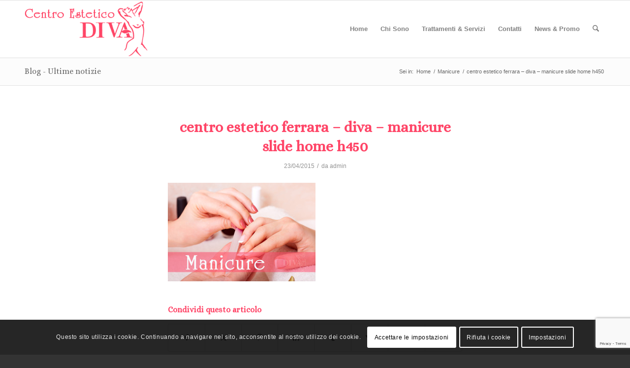

--- FILE ---
content_type: text/html; charset=UTF-8
request_url: https://www.centroesteticodiva.it/portfolio-articoli/diva-centro-estetico-ferrara-manicure/centro-estetico-ferrara-diva-manicure-slide-home-h450/
body_size: 17129
content:
<!DOCTYPE html>
<html lang="it-IT" class="html_stretched responsive av-preloader-disabled  html_header_top html_logo_left html_main_nav_header html_menu_right html_large html_header_sticky html_header_shrinking html_mobile_menu_phone html_header_searchicon html_content_align_center html_header_unstick_top_disabled html_header_stretch_disabled html_av-overlay-side html_av-overlay-side-classic html_av-submenu-noclone html_entry_id_135 av-cookies-consent-message-bar-only av-no-preview av-default-lightbox html_text_menu_active av-mobile-menu-switch-default">
<head>
<meta charset="UTF-8" />


<!-- mobile setting -->
<meta name="viewport" content="width=device-width, initial-scale=1">

<!-- Scripts/CSS and wp_head hook -->
<meta name='robots' content='index, follow, max-image-preview:large, max-snippet:-1, max-video-preview:-1' />
	<style>img:is([sizes="auto" i], [sizes^="auto," i]) { contain-intrinsic-size: 3000px 1500px }</style>
	
				<script type='text/javascript'>

				function avia_cookie_check_sessionStorage()
				{
					//	FF throws error when all cookies blocked !!
					var sessionBlocked = false;
					try
					{
						var test = sessionStorage.getItem( 'aviaCookieRefused' ) != null;
					}
					catch(e)
					{
						sessionBlocked = true;
					}

					var aviaCookieRefused = ! sessionBlocked ? sessionStorage.getItem( 'aviaCookieRefused' ) : null;

					var html = document.getElementsByTagName('html')[0];

					/**
					 * Set a class to avoid calls to sessionStorage
					 */
					if( sessionBlocked || aviaCookieRefused )
					{
						if( html.className.indexOf('av-cookies-session-refused') < 0 )
						{
							html.className += ' av-cookies-session-refused';
						}
					}

					if( sessionBlocked || aviaCookieRefused || document.cookie.match(/aviaCookieConsent/) )
					{
						if( html.className.indexOf('av-cookies-user-silent-accept') >= 0 )
						{
							 html.className = html.className.replace(/\bav-cookies-user-silent-accept\b/g, '');
						}
					}
				}

				avia_cookie_check_sessionStorage();

			</script>
			
	<!-- This site is optimized with the Yoast SEO plugin v24.6 - https://yoast.com/wordpress/plugins/seo/ -->
	<title>centro estetico ferrara - diva - manicure slide home h450 - Diva - Centro Estetico a Ferrara</title>
	<link rel="canonical" href="https://www.centroesteticodiva.it/portfolio-articoli/diva-centro-estetico-ferrara-manicure/centro-estetico-ferrara-diva-manicure-slide-home-h450/" />
	<meta property="og:locale" content="it_IT" />
	<meta property="og:type" content="article" />
	<meta property="og:title" content="centro estetico ferrara - diva - manicure slide home h450 - Diva - Centro Estetico a Ferrara" />
	<meta property="og:url" content="https://www.centroesteticodiva.it/portfolio-articoli/diva-centro-estetico-ferrara-manicure/centro-estetico-ferrara-diva-manicure-slide-home-h450/" />
	<meta property="og:site_name" content="Diva - Centro Estetico a Ferrara" />
	<meta property="og:image" content="https://www.centroesteticodiva.it/portfolio-articoli/diva-centro-estetico-ferrara-manicure/centro-estetico-ferrara-diva-manicure-slide-home-h450" />
	<meta property="og:image:width" content="675" />
	<meta property="og:image:height" content="450" />
	<meta property="og:image:type" content="image/jpeg" />
	<meta name="twitter:card" content="summary_large_image" />
	<script type="application/ld+json" class="yoast-schema-graph">{"@context":"https://schema.org","@graph":[{"@type":"WebPage","@id":"https://www.centroesteticodiva.it/portfolio-articoli/diva-centro-estetico-ferrara-manicure/centro-estetico-ferrara-diva-manicure-slide-home-h450/","url":"https://www.centroesteticodiva.it/portfolio-articoli/diva-centro-estetico-ferrara-manicure/centro-estetico-ferrara-diva-manicure-slide-home-h450/","name":"centro estetico ferrara - diva - manicure slide home h450 - Diva - Centro Estetico a Ferrara","isPartOf":{"@id":"https://www.centroesteticodiva.it/#website"},"primaryImageOfPage":{"@id":"https://www.centroesteticodiva.it/portfolio-articoli/diva-centro-estetico-ferrara-manicure/centro-estetico-ferrara-diva-manicure-slide-home-h450/#primaryimage"},"image":{"@id":"https://www.centroesteticodiva.it/portfolio-articoli/diva-centro-estetico-ferrara-manicure/centro-estetico-ferrara-diva-manicure-slide-home-h450/#primaryimage"},"thumbnailUrl":"https://www.centroesteticodiva.it/wp-content/uploads/2015/04/centro-estetico-ferrara-diva-manicure-slide-home-h450.jpg","datePublished":"2015-04-23T20:01:40+00:00","breadcrumb":{"@id":"https://www.centroesteticodiva.it/portfolio-articoli/diva-centro-estetico-ferrara-manicure/centro-estetico-ferrara-diva-manicure-slide-home-h450/#breadcrumb"},"inLanguage":"it-IT","potentialAction":[{"@type":"ReadAction","target":["https://www.centroesteticodiva.it/portfolio-articoli/diva-centro-estetico-ferrara-manicure/centro-estetico-ferrara-diva-manicure-slide-home-h450/"]}]},{"@type":"ImageObject","inLanguage":"it-IT","@id":"https://www.centroesteticodiva.it/portfolio-articoli/diva-centro-estetico-ferrara-manicure/centro-estetico-ferrara-diva-manicure-slide-home-h450/#primaryimage","url":"https://www.centroesteticodiva.it/wp-content/uploads/2015/04/centro-estetico-ferrara-diva-manicure-slide-home-h450.jpg","contentUrl":"https://www.centroesteticodiva.it/wp-content/uploads/2015/04/centro-estetico-ferrara-diva-manicure-slide-home-h450.jpg","width":675,"height":450},{"@type":"BreadcrumbList","@id":"https://www.centroesteticodiva.it/portfolio-articoli/diva-centro-estetico-ferrara-manicure/centro-estetico-ferrara-diva-manicure-slide-home-h450/#breadcrumb","itemListElement":[{"@type":"ListItem","position":1,"name":"Home","item":"https://www.centroesteticodiva.it/centro-estetico-ferrara-diva/"},{"@type":"ListItem","position":2,"name":"Manicure","item":"https://www.centroesteticodiva.it/portfolio-articoli/diva-centro-estetico-ferrara-manicure/"},{"@type":"ListItem","position":3,"name":"centro estetico ferrara &#8211; diva &#8211; manicure slide home h450"}]},{"@type":"WebSite","@id":"https://www.centroesteticodiva.it/#website","url":"https://www.centroesteticodiva.it/","name":"Diva - Centro Estetico a Ferrara","description":"Estetica e benessere a Ferrara","publisher":{"@id":"https://www.centroesteticodiva.it/#organization"},"potentialAction":[{"@type":"SearchAction","target":{"@type":"EntryPoint","urlTemplate":"https://www.centroesteticodiva.it/?s={search_term_string}"},"query-input":{"@type":"PropertyValueSpecification","valueRequired":true,"valueName":"search_term_string"}}],"inLanguage":"it-IT"},{"@type":"Organization","@id":"https://www.centroesteticodiva.it/#organization","name":"ESTETICA DIVA DI CENACCHI ROBERTA","url":"https://www.centroesteticodiva.it/","logo":{"@type":"ImageObject","inLanguage":"it-IT","@id":"https://www.centroesteticodiva.it/#/schema/logo/image/","url":"https://www.centroesteticodiva.it/wp-content/uploads/2015/03/centro-estetico-ferrara-diva-logo1.png","contentUrl":"https://www.centroesteticodiva.it/wp-content/uploads/2015/03/centro-estetico-ferrara-diva-logo1.png","width":340,"height":156,"caption":"ESTETICA DIVA DI CENACCHI ROBERTA"},"image":{"@id":"https://www.centroesteticodiva.it/#/schema/logo/image/"}}]}</script>
	<!-- / Yoast SEO plugin. -->


<link rel="alternate" type="application/rss+xml" title="Diva - Centro Estetico a Ferrara &raquo; Feed" href="https://www.centroesteticodiva.it/feed/" />

<!-- google webfont font replacement -->

			<script type='text/javascript'>

				(function() {

					/*	check if webfonts are disabled by user setting via cookie - or user must opt in.	*/
					var html = document.getElementsByTagName('html')[0];
					var cookie_check = html.className.indexOf('av-cookies-needs-opt-in') >= 0 || html.className.indexOf('av-cookies-can-opt-out') >= 0;
					var allow_continue = true;
					var silent_accept_cookie = html.className.indexOf('av-cookies-user-silent-accept') >= 0;

					if( cookie_check && ! silent_accept_cookie )
					{
						if( ! document.cookie.match(/aviaCookieConsent/) || html.className.indexOf('av-cookies-session-refused') >= 0 )
						{
							allow_continue = false;
						}
						else
						{
							if( ! document.cookie.match(/aviaPrivacyRefuseCookiesHideBar/) )
							{
								allow_continue = false;
							}
							else if( ! document.cookie.match(/aviaPrivacyEssentialCookiesEnabled/) )
							{
								allow_continue = false;
							}
							else if( document.cookie.match(/aviaPrivacyGoogleWebfontsDisabled/) )
							{
								allow_continue = false;
							}
						}
					}

					if( allow_continue )
					{
						var f = document.createElement('link');

						f.type 	= 'text/css';
						f.rel 	= 'stylesheet';
						f.href 	= 'https://fonts.googleapis.com/css?family=Alice&display=auto';
						f.id 	= 'avia-google-webfont';

						document.getElementsByTagName('head')[0].appendChild(f);
					}
				})();

			</script>
			<script type="text/javascript">
/* <![CDATA[ */
window._wpemojiSettings = {"baseUrl":"https:\/\/s.w.org\/images\/core\/emoji\/15.0.3\/72x72\/","ext":".png","svgUrl":"https:\/\/s.w.org\/images\/core\/emoji\/15.0.3\/svg\/","svgExt":".svg","source":{"concatemoji":"https:\/\/www.centroesteticodiva.it\/wp-includes\/js\/wp-emoji-release.min.js?ver=abf5bceec9b99ea52f4722b6abcac778"}};
/*! This file is auto-generated */
!function(i,n){var o,s,e;function c(e){try{var t={supportTests:e,timestamp:(new Date).valueOf()};sessionStorage.setItem(o,JSON.stringify(t))}catch(e){}}function p(e,t,n){e.clearRect(0,0,e.canvas.width,e.canvas.height),e.fillText(t,0,0);var t=new Uint32Array(e.getImageData(0,0,e.canvas.width,e.canvas.height).data),r=(e.clearRect(0,0,e.canvas.width,e.canvas.height),e.fillText(n,0,0),new Uint32Array(e.getImageData(0,0,e.canvas.width,e.canvas.height).data));return t.every(function(e,t){return e===r[t]})}function u(e,t,n){switch(t){case"flag":return n(e,"\ud83c\udff3\ufe0f\u200d\u26a7\ufe0f","\ud83c\udff3\ufe0f\u200b\u26a7\ufe0f")?!1:!n(e,"\ud83c\uddfa\ud83c\uddf3","\ud83c\uddfa\u200b\ud83c\uddf3")&&!n(e,"\ud83c\udff4\udb40\udc67\udb40\udc62\udb40\udc65\udb40\udc6e\udb40\udc67\udb40\udc7f","\ud83c\udff4\u200b\udb40\udc67\u200b\udb40\udc62\u200b\udb40\udc65\u200b\udb40\udc6e\u200b\udb40\udc67\u200b\udb40\udc7f");case"emoji":return!n(e,"\ud83d\udc26\u200d\u2b1b","\ud83d\udc26\u200b\u2b1b")}return!1}function f(e,t,n){var r="undefined"!=typeof WorkerGlobalScope&&self instanceof WorkerGlobalScope?new OffscreenCanvas(300,150):i.createElement("canvas"),a=r.getContext("2d",{willReadFrequently:!0}),o=(a.textBaseline="top",a.font="600 32px Arial",{});return e.forEach(function(e){o[e]=t(a,e,n)}),o}function t(e){var t=i.createElement("script");t.src=e,t.defer=!0,i.head.appendChild(t)}"undefined"!=typeof Promise&&(o="wpEmojiSettingsSupports",s=["flag","emoji"],n.supports={everything:!0,everythingExceptFlag:!0},e=new Promise(function(e){i.addEventListener("DOMContentLoaded",e,{once:!0})}),new Promise(function(t){var n=function(){try{var e=JSON.parse(sessionStorage.getItem(o));if("object"==typeof e&&"number"==typeof e.timestamp&&(new Date).valueOf()<e.timestamp+604800&&"object"==typeof e.supportTests)return e.supportTests}catch(e){}return null}();if(!n){if("undefined"!=typeof Worker&&"undefined"!=typeof OffscreenCanvas&&"undefined"!=typeof URL&&URL.createObjectURL&&"undefined"!=typeof Blob)try{var e="postMessage("+f.toString()+"("+[JSON.stringify(s),u.toString(),p.toString()].join(",")+"));",r=new Blob([e],{type:"text/javascript"}),a=new Worker(URL.createObjectURL(r),{name:"wpTestEmojiSupports"});return void(a.onmessage=function(e){c(n=e.data),a.terminate(),t(n)})}catch(e){}c(n=f(s,u,p))}t(n)}).then(function(e){for(var t in e)n.supports[t]=e[t],n.supports.everything=n.supports.everything&&n.supports[t],"flag"!==t&&(n.supports.everythingExceptFlag=n.supports.everythingExceptFlag&&n.supports[t]);n.supports.everythingExceptFlag=n.supports.everythingExceptFlag&&!n.supports.flag,n.DOMReady=!1,n.readyCallback=function(){n.DOMReady=!0}}).then(function(){return e}).then(function(){var e;n.supports.everything||(n.readyCallback(),(e=n.source||{}).concatemoji?t(e.concatemoji):e.wpemoji&&e.twemoji&&(t(e.twemoji),t(e.wpemoji)))}))}((window,document),window._wpemojiSettings);
/* ]]> */
</script>
<style id='wp-emoji-styles-inline-css' type='text/css'>

	img.wp-smiley, img.emoji {
		display: inline !important;
		border: none !important;
		box-shadow: none !important;
		height: 1em !important;
		width: 1em !important;
		margin: 0 0.07em !important;
		vertical-align: -0.1em !important;
		background: none !important;
		padding: 0 !important;
	}
</style>
<link rel='stylesheet' id='contact-form-7-css' href='https://www.centroesteticodiva.it/wp-content/plugins/contact-form-7/includes/css/styles.css?ver=6.0.5' type='text/css' media='all' />
<link rel='stylesheet' id='avia-merged-styles-css' href='https://www.centroesteticodiva.it/wp-content/uploads/dynamic_avia/avia-merged-styles-a4d748b2b2af3c2f0ff6766a38da1b1d---68c19d0e4049d.css' type='text/css' media='all' />
<script type="text/javascript" src="https://www.centroesteticodiva.it/wp-includes/js/jquery/jquery.min.js?ver=3.7.1" id="jquery-core-js"></script>
<script type="text/javascript" src="https://www.centroesteticodiva.it/wp-includes/js/jquery/jquery-migrate.min.js?ver=3.4.1" id="jquery-migrate-js"></script>
<script type="text/javascript" src="https://www.centroesteticodiva.it/wp-content/uploads/dynamic_avia/avia-head-scripts-1491c203a577f7c5803f8e2b912a7a18---68c19d0e4d8f4.js" id="avia-head-scripts-js"></script>
<link rel="https://api.w.org/" href="https://www.centroesteticodiva.it/wp-json/" /><link rel="alternate" title="JSON" type="application/json" href="https://www.centroesteticodiva.it/wp-json/wp/v2/media/135" /><link rel="alternate" title="oEmbed (JSON)" type="application/json+oembed" href="https://www.centroesteticodiva.it/wp-json/oembed/1.0/embed?url=https%3A%2F%2Fwww.centroesteticodiva.it%2Fportfolio-articoli%2Fdiva-centro-estetico-ferrara-manicure%2Fcentro-estetico-ferrara-diva-manicure-slide-home-h450%2F" />
<link rel="alternate" title="oEmbed (XML)" type="text/xml+oembed" href="https://www.centroesteticodiva.it/wp-json/oembed/1.0/embed?url=https%3A%2F%2Fwww.centroesteticodiva.it%2Fportfolio-articoli%2Fdiva-centro-estetico-ferrara-manicure%2Fcentro-estetico-ferrara-diva-manicure-slide-home-h450%2F&#038;format=xml" />
<meta name="author" content="CEMA NEXT Srl - Agenzia di Comunicazione">
<link rel="icon" href="https://www.centroesteticodiva.it/wp-content/uploads/2015/03/centro-estetico-ferrara-diva-logo.png" type="image/png">
<!--[if lt IE 9]><script src="https://www.centroesteticodiva.it/wp-content/themes/enfold/js/html5shiv.js"></script><![endif]--><link rel="profile" href="https://gmpg.org/xfn/11" />
<link rel="alternate" type="application/rss+xml" title="Diva - Centro Estetico a Ferrara RSS2 Feed" href="https://www.centroesteticodiva.it/feed/" />
<link rel="pingback" href="https://www.centroesteticodiva.it/xmlrpc.php" />

<!-- To speed up the rendering and to display the site as fast as possible to the user we include some styles and scripts for above the fold content inline -->
<script type="text/javascript">'use strict';var avia_is_mobile=!1;if(/Android|webOS|iPhone|iPad|iPod|BlackBerry|IEMobile|Opera Mini/i.test(navigator.userAgent)&&'ontouchstart' in document.documentElement){avia_is_mobile=!0;document.documentElement.className+=' avia_mobile '}
else{document.documentElement.className+=' avia_desktop '};document.documentElement.className+=' js_active ';(function(){var e=['-webkit-','-moz-','-ms-',''],n='',o=!1,a=!1;for(var t in e){if(e[t]+'transform' in document.documentElement.style){o=!0;n=e[t]+'transform'};if(e[t]+'perspective' in document.documentElement.style){a=!0}};if(o){document.documentElement.className+=' avia_transform '};if(a){document.documentElement.className+=' avia_transform3d '};if(typeof document.getElementsByClassName=='function'&&typeof document.documentElement.getBoundingClientRect=='function'&&avia_is_mobile==!1){if(n&&window.innerHeight>0){setTimeout(function(){var e=0,o={},a=0,t=document.getElementsByClassName('av-parallax'),i=window.pageYOffset||document.documentElement.scrollTop;for(e=0;e<t.length;e++){t[e].style.top='0px';o=t[e].getBoundingClientRect();a=Math.ceil((window.innerHeight+i-o.top)*0.3);t[e].style[n]='translate(0px, '+a+'px)';t[e].style.top='auto';t[e].className+=' enabled-parallax '}},50)}}})();</script><style type="text/css">
		@font-face {font-family: 'entypo-fontello-enfold'; font-weight: normal; font-style: normal; font-display: auto;
		src: url('https://www.centroesteticodiva.it/wp-content/themes/enfold/config-templatebuilder/avia-template-builder/assets/fonts/entypo-fontello-enfold/entypo-fontello-enfold.woff2') format('woff2'),
		url('https://www.centroesteticodiva.it/wp-content/themes/enfold/config-templatebuilder/avia-template-builder/assets/fonts/entypo-fontello-enfold/entypo-fontello-enfold.woff') format('woff'),
		url('https://www.centroesteticodiva.it/wp-content/themes/enfold/config-templatebuilder/avia-template-builder/assets/fonts/entypo-fontello-enfold/entypo-fontello-enfold.ttf') format('truetype'),
		url('https://www.centroesteticodiva.it/wp-content/themes/enfold/config-templatebuilder/avia-template-builder/assets/fonts/entypo-fontello-enfold/entypo-fontello-enfold.svg#entypo-fontello-enfold') format('svg'),
		url('https://www.centroesteticodiva.it/wp-content/themes/enfold/config-templatebuilder/avia-template-builder/assets/fonts/entypo-fontello-enfold/entypo-fontello-enfold.eot'),
		url('https://www.centroesteticodiva.it/wp-content/themes/enfold/config-templatebuilder/avia-template-builder/assets/fonts/entypo-fontello-enfold/entypo-fontello-enfold.eot?#iefix') format('embedded-opentype');
		}

		#top .avia-font-entypo-fontello-enfold, body .avia-font-entypo-fontello-enfold, html body [data-av_iconfont='entypo-fontello-enfold']:before{ font-family: 'entypo-fontello-enfold'; }
		
		@font-face {font-family: 'entypo-fontello'; font-weight: normal; font-style: normal; font-display: auto;
		src: url('https://www.centroesteticodiva.it/wp-content/themes/enfold/config-templatebuilder/avia-template-builder/assets/fonts/entypo-fontello/entypo-fontello.woff2') format('woff2'),
		url('https://www.centroesteticodiva.it/wp-content/themes/enfold/config-templatebuilder/avia-template-builder/assets/fonts/entypo-fontello/entypo-fontello.woff') format('woff'),
		url('https://www.centroesteticodiva.it/wp-content/themes/enfold/config-templatebuilder/avia-template-builder/assets/fonts/entypo-fontello/entypo-fontello.ttf') format('truetype'),
		url('https://www.centroesteticodiva.it/wp-content/themes/enfold/config-templatebuilder/avia-template-builder/assets/fonts/entypo-fontello/entypo-fontello.svg#entypo-fontello') format('svg'),
		url('https://www.centroesteticodiva.it/wp-content/themes/enfold/config-templatebuilder/avia-template-builder/assets/fonts/entypo-fontello/entypo-fontello.eot'),
		url('https://www.centroesteticodiva.it/wp-content/themes/enfold/config-templatebuilder/avia-template-builder/assets/fonts/entypo-fontello/entypo-fontello.eot?#iefix') format('embedded-opentype');
		}

		#top .avia-font-entypo-fontello, body .avia-font-entypo-fontello, html body [data-av_iconfont='entypo-fontello']:before{ font-family: 'entypo-fontello'; }
		</style>

<!--
Debugging Info for Theme support: 

Theme: Enfold
Version: 7.0
Installed: enfold
AviaFramework Version: 5.6
AviaBuilder Version: 6.0
aviaElementManager Version: 1.0.1
- - - - - - - - - - -
ChildTheme: Enfold Child
ChildTheme Version: 3.5
ChildTheme Installed: enfold

- - - - - - - - - - -
ML:1024-PU:38-PLA:10
WP:6.7.4
Compress: CSS:all theme files - JS:all theme files
Updates: disabled
PLAu:8
-->
</head>

<body data-rsssl=1 id="top" class="attachment attachment-template-default single single-attachment postid-135 attachmentid-135 attachment-jpeg stretched rtl_columns av-curtain-numeric alice  post-type-attachment avia-responsive-images-support" itemscope="itemscope" itemtype="https://schema.org/WebPage" >

	
	<div id='wrap_all'>

	
<header id='header' class='all_colors header_color light_bg_color  av_header_top av_logo_left av_main_nav_header av_menu_right av_large av_header_sticky av_header_shrinking av_header_stretch_disabled av_mobile_menu_phone av_header_searchicon av_header_unstick_top_disabled av_bottom_nav_disabled  av_header_border_disabled' aria-label="Intestazione" data-av_shrink_factor='50' role="banner" itemscope="itemscope" itemtype="https://schema.org/WPHeader" >

		<div  id='header_main' class='container_wrap container_wrap_logo'>

        <div class='container av-logo-container'><div class='inner-container'><span class='logo avia-standard-logo'><a href='https://www.centroesteticodiva.it/' class='' aria-label='centro estetico ferrara &#8211; diva &#8211; logo' title='centro estetico ferrara &#8211; diva &#8211; logo'><img src="https://www.centroesteticodiva.it/wp-content/uploads/2015/03/centro-estetico-ferrara-diva-logo1.png" srcset="https://www.centroesteticodiva.it/wp-content/uploads/2015/03/centro-estetico-ferrara-diva-logo1.png 340w, https://www.centroesteticodiva.it/wp-content/uploads/2015/03/centro-estetico-ferrara-diva-logo1-300x138.png 300w" sizes="(max-width: 340px) 100vw, 340px" height="100" width="300" alt='Diva - Centro Estetico a Ferrara' title='centro estetico ferrara &#8211; diva &#8211; logo' /></a></span><nav class='main_menu' data-selectname='Seleziona una pagina'  role="navigation" itemscope="itemscope" itemtype="https://schema.org/SiteNavigationElement" ><div class="avia-menu av-main-nav-wrap"><ul role="menu" class="menu av-main-nav" id="avia-menu"><li role="menuitem" id="menu-item-56" class="menu-item menu-item-type-post_type menu-item-object-page menu-item-home menu-item-top-level menu-item-top-level-1"><a href="https://www.centroesteticodiva.it/" itemprop="url" tabindex="0"><span class="avia-bullet"></span><span class="avia-menu-text">Home</span><span class="avia-menu-fx"><span class="avia-arrow-wrap"><span class="avia-arrow"></span></span></span></a></li>
<li role="menuitem" id="menu-item-64" class="menu-item menu-item-type-post_type menu-item-object-page menu-item-top-level menu-item-top-level-2"><a href="https://www.centroesteticodiva.it/centro-estetico-diva-ferrara-chi-sono/" itemprop="url" tabindex="0"><span class="avia-bullet"></span><span class="avia-menu-text">Chi Sono</span><span class="avia-menu-fx"><span class="avia-arrow-wrap"><span class="avia-arrow"></span></span></span></a></li>
<li role="menuitem" id="menu-item-88" class="menu-item menu-item-type-post_type menu-item-object-page menu-item-has-children menu-item-top-level menu-item-top-level-3"><a href="https://www.centroesteticodiva.it/centro-estetico-ferrara-trattamenti/" itemprop="url" tabindex="0"><span class="avia-bullet"></span><span class="avia-menu-text">Trattamenti &#038; Servizi</span><span class="avia-menu-fx"><span class="avia-arrow-wrap"><span class="avia-arrow"></span></span></span></a>


<ul class="sub-menu">
	<li role="menuitem" id="menu-item-89" class="menu-item menu-item-type-taxonomy menu-item-object-portfolio_entries"><a href="https://www.centroesteticodiva.it/portfolio_voci/check-up-personalizzato/" itemprop="url" tabindex="0"><span class="avia-bullet"></span><span class="avia-menu-text">Check up Personalizzato</span></a></li>
	<li role="menuitem" id="menu-item-90" class="menu-item menu-item-type-taxonomy menu-item-object-portfolio_entries"><a href="https://www.centroesteticodiva.it/portfolio_voci/epilazione/" itemprop="url" tabindex="0"><span class="avia-bullet"></span><span class="avia-menu-text">Epilazione</span></a></li>
	<li role="menuitem" id="menu-item-91" class="menu-item menu-item-type-taxonomy menu-item-object-portfolio_entries"><a href="https://www.centroesteticodiva.it/portfolio_voci/manicure/" itemprop="url" tabindex="0"><span class="avia-bullet"></span><span class="avia-menu-text">Manicure</span></a></li>
	<li role="menuitem" id="menu-item-92" class="menu-item menu-item-type-taxonomy menu-item-object-portfolio_entries"><a href="https://www.centroesteticodiva.it/portfolio_voci/massaggi/" itemprop="url" tabindex="0"><span class="avia-bullet"></span><span class="avia-menu-text">Massaggi</span></a></li>
	<li role="menuitem" id="menu-item-93" class="menu-item menu-item-type-taxonomy menu-item-object-portfolio_entries"><a href="https://www.centroesteticodiva.it/portfolio_voci/pedicure/" itemprop="url" tabindex="0"><span class="avia-bullet"></span><span class="avia-menu-text">Pedicure</span></a></li>
	<li role="menuitem" id="menu-item-94" class="menu-item menu-item-type-taxonomy menu-item-object-portfolio_entries"><a href="https://www.centroesteticodiva.it/portfolio_voci/pedicure-estetico/" itemprop="url" tabindex="0"><span class="avia-bullet"></span><span class="avia-menu-text">Pedicure Estetico</span></a></li>
	<li role="menuitem" id="menu-item-95" class="menu-item menu-item-type-taxonomy menu-item-object-portfolio_entries"><a href="https://www.centroesteticodiva.it/portfolio_voci/trattamenti-viso/" itemprop="url" tabindex="0"><span class="avia-bullet"></span><span class="avia-menu-text">Trattamenti Viso</span></a></li>
</ul>
</li>
<li role="menuitem" id="menu-item-68" class="menu-item menu-item-type-post_type menu-item-object-page menu-item-top-level menu-item-top-level-4"><a href="https://www.centroesteticodiva.it/diva-centro-estetico-ferrara-contatti/" itemprop="url" tabindex="0"><span class="avia-bullet"></span><span class="avia-menu-text">Contatti</span><span class="avia-menu-fx"><span class="avia-arrow-wrap"><span class="avia-arrow"></span></span></span></a></li>
<li role="menuitem" id="menu-item-98" class="menu-item menu-item-type-post_type menu-item-object-page menu-item-top-level menu-item-top-level-5"><a href="https://www.centroesteticodiva.it/centro-estetico-diva-ferrara-promozioni/" itemprop="url" tabindex="0"><span class="avia-bullet"></span><span class="avia-menu-text">News &#038; Promo</span><span class="avia-menu-fx"><span class="avia-arrow-wrap"><span class="avia-arrow"></span></span></span></a></li>
<li id="menu-item-search" class="noMobile menu-item menu-item-search-dropdown menu-item-avia-special" role="menuitem"><a class="avia-svg-icon avia-font-svg_entypo-fontello" aria-label="Cerca" href="?s=" rel="nofollow" title="Fare clic per aprire il campo di ricerca" data-avia-search-tooltip="
&lt;search&gt;
	&lt;form role=&quot;search&quot; action=&quot;https://www.centroesteticodiva.it/&quot; id=&quot;searchform&quot; method=&quot;get&quot; class=&quot;&quot;&gt;
		&lt;div&gt;
&lt;span class='av_searchform_search avia-svg-icon avia-font-svg_entypo-fontello' data-av_svg_icon='search' data-av_iconset='svg_entypo-fontello'&gt;&lt;svg version=&quot;1.1&quot; xmlns=&quot;http://www.w3.org/2000/svg&quot; width=&quot;25&quot; height=&quot;32&quot; viewBox=&quot;0 0 25 32&quot; preserveAspectRatio=&quot;xMidYMid meet&quot; aria-labelledby='av-svg-title-1' aria-describedby='av-svg-desc-1' role=&quot;graphics-symbol&quot; aria-hidden=&quot;true&quot;&gt;
&lt;title id='av-svg-title-1'&gt;Search&lt;/title&gt;
&lt;desc id='av-svg-desc-1'&gt;Search&lt;/desc&gt;
&lt;path d=&quot;M24.704 24.704q0.96 1.088 0.192 1.984l-1.472 1.472q-1.152 1.024-2.176 0l-6.080-6.080q-2.368 1.344-4.992 1.344-4.096 0-7.136-3.040t-3.040-7.136 2.88-7.008 6.976-2.912 7.168 3.040 3.072 7.136q0 2.816-1.472 5.184zM3.008 13.248q0 2.816 2.176 4.992t4.992 2.176 4.832-2.016 2.016-4.896q0-2.816-2.176-4.96t-4.992-2.144-4.832 2.016-2.016 4.832z&quot;&gt;&lt;/path&gt;
&lt;/svg&gt;&lt;/span&gt;			&lt;input type=&quot;submit&quot; value=&quot;&quot; id=&quot;searchsubmit&quot; class=&quot;button&quot; title=&quot;Immettere almeno 3 caratteri per visualizzare i risultati della ricerca in un menu a tendina o fare clic per accedere alla pagina dei risultati della ricerca per visualizzare tutti i risultati&quot; /&gt;
			&lt;input type=&quot;search&quot; id=&quot;s&quot; name=&quot;s&quot; value=&quot;&quot; aria-label='Cerca' placeholder='Cerca' required /&gt;
		&lt;/div&gt;
	&lt;/form&gt;
&lt;/search&gt;
" data-av_svg_icon='search' data-av_iconset='svg_entypo-fontello'><svg version="1.1" xmlns="http://www.w3.org/2000/svg" width="25" height="32" viewBox="0 0 25 32" preserveAspectRatio="xMidYMid meet" aria-labelledby='av-svg-title-2' aria-describedby='av-svg-desc-2' role="graphics-symbol" aria-hidden="true">
<title id='av-svg-title-2'>Fare clic per aprire il campo di ricerca</title>
<desc id='av-svg-desc-2'>Fare clic per aprire il campo di ricerca</desc>
<path d="M24.704 24.704q0.96 1.088 0.192 1.984l-1.472 1.472q-1.152 1.024-2.176 0l-6.080-6.080q-2.368 1.344-4.992 1.344-4.096 0-7.136-3.040t-3.040-7.136 2.88-7.008 6.976-2.912 7.168 3.040 3.072 7.136q0 2.816-1.472 5.184zM3.008 13.248q0 2.816 2.176 4.992t4.992 2.176 4.832-2.016 2.016-4.896q0-2.816-2.176-4.96t-4.992-2.144-4.832 2.016-2.016 4.832z"></path>
</svg><span class="avia_hidden_link_text">Cerca</span></a></li><li class="av-burger-menu-main menu-item-avia-special " role="menuitem">
	        			<a href="#" aria-label="Menu" aria-hidden="false">
							<span class="av-hamburger av-hamburger--spin av-js-hamburger">
								<span class="av-hamburger-box">
						          <span class="av-hamburger-inner"></span>
						          <strong>Menu</strong>
								</span>
							</span>
							<span class="avia_hidden_link_text">Menu</span>
						</a>
	        		   </li></ul></div></nav></div> </div> 
		<!-- end container_wrap-->
		</div>
<div class="header_bg"></div>
<!-- end header -->
</header>

	<div id='main' class='all_colors' data-scroll-offset='116'>

	<div class='stretch_full container_wrap alternate_color light_bg_color title_container'><div class='container'><strong class='main-title entry-title '><a href='https://www.centroesteticodiva.it/' rel='bookmark' title='Link Permanente: Blog - Ultime notizie'  itemprop="headline" >Blog - Ultime notizie</a></strong><div class="breadcrumb breadcrumbs avia-breadcrumbs"><div class="breadcrumb-trail" ><span class="trail-before"><span class="breadcrumb-title">Sei in:</span></span> <span  itemscope="itemscope" itemtype="https://schema.org/BreadcrumbList" ><span  itemscope="itemscope" itemtype="https://schema.org/ListItem" itemprop="itemListElement" ><a itemprop="url" href="https://www.centroesteticodiva.it" title="Diva - Centro Estetico a Ferrara" rel="home" class="trail-begin"><span itemprop="name">Home</span></a><span itemprop="position" class="hidden">1</span></span></span> <span class="sep">/</span> <span  itemscope="itemscope" itemtype="https://schema.org/BreadcrumbList" ><span  itemscope="itemscope" itemtype="https://schema.org/ListItem" itemprop="itemListElement" ><a itemprop="url" href="https://www.centroesteticodiva.it/portfolio-articoli/diva-centro-estetico-ferrara-manicure/" title="Manicure"><span itemprop="name">Manicure</span></a><span itemprop="position" class="hidden">2</span></span></span> <span class="sep">/</span> <span class="trail-end">centro estetico ferrara &#8211; diva &#8211; manicure slide home h450</span></div></div></div></div>
		<div class='container_wrap container_wrap_first main_color fullsize'>

			<div class='container template-blog template-single-blog '>

				<main class='content units av-content-full alpha  av-main-single'  role="main" itemprop="mainContentOfPage" >

					<article class="post-entry post-entry-type-standard post-entry-135 post-loop-1 post-parity-odd post-entry-last single-big post  post-135 attachment type-attachment status-inherit hentry"  itemscope="itemscope" itemtype="https://schema.org/CreativeWork" ><div class="blog-meta"></div><div class='entry-content-wrapper clearfix standard-content'><header class="entry-content-header" aria-label="Post: centro estetico ferrara &#8211; diva &#8211; manicure slide home h450"><h1 class='post-title entry-title '  itemprop="headline" >centro estetico ferrara &#8211; diva &#8211; manicure slide home h450<span class="post-format-icon minor-meta"></span></h1><span class="post-meta-infos"><time class="date-container minor-meta updated"  itemprop="datePublished" datetime="2015-04-23T22:01:40+02:00" >23/04/2015</time><span class="text-sep">/</span><span class="blog-author minor-meta">da <span class="entry-author-link"  itemprop="author" ><span class="author"><span class="fn"><a href="https://www.centroesteticodiva.it/author/admin/" title="Articoli scritti da admin" rel="author">admin</a></span></span></span></span></span></header><div class="entry-content"  itemprop="text" ><p class="attachment"><a href='https://www.centroesteticodiva.it/wp-content/uploads/2015/04/centro-estetico-ferrara-diva-manicure-slide-home-h450.jpg'><img decoding="async" width="300" height="200" src="https://www.centroesteticodiva.it/wp-content/uploads/2015/04/centro-estetico-ferrara-diva-manicure-slide-home-h450-300x200.jpg" class="attachment-medium size-medium" alt="" srcset="https://www.centroesteticodiva.it/wp-content/uploads/2015/04/centro-estetico-ferrara-diva-manicure-slide-home-h450-300x200.jpg 300w, https://www.centroesteticodiva.it/wp-content/uploads/2015/04/centro-estetico-ferrara-diva-manicure-slide-home-h450-450x300.jpg 450w, https://www.centroesteticodiva.it/wp-content/uploads/2015/04/centro-estetico-ferrara-diva-manicure-slide-home-h450.jpg 675w" sizes="(max-width: 300px) 100vw, 300px" /></a></p>
</div><footer class="entry-footer"><div class='av-social-sharing-box av-social-sharing-box-default av-social-sharing-box-fullwidth'><div class="av-share-box"><h5 class='av-share-link-description av-no-toc '>Condividi questo articolo</h5><ul class="av-share-box-list noLightbox"><li class='av-share-link av-social-link-facebook avia_social_iconfont' ><a target="_blank" aria-label="Condividi su Facebook" href='https://www.facebook.com/sharer.php?u=https://www.centroesteticodiva.it/portfolio-articoli/diva-centro-estetico-ferrara-manicure/centro-estetico-ferrara-diva-manicure-slide-home-h450/&#038;t=centro%20estetico%20ferrara%20%E2%80%93%20diva%20%E2%80%93%20manicure%20slide%20home%20h450' data-av_icon='' data-av_iconfont='entypo-fontello'  title='' data-avia-related-tooltip='Condividi su Facebook'><span class='avia_hidden_link_text'>Condividi su Facebook</span></a></li><li class='av-share-link av-social-link-twitter avia_social_iconfont' ><a target="_blank" aria-label="Condividi su X" href='https://twitter.com/share?text=centro%20estetico%20ferrara%20%E2%80%93%20diva%20%E2%80%93%20manicure%20slide%20home%20h450&#038;url=https://www.centroesteticodiva.it/?p=135' data-av_icon='' data-av_iconfont='entypo-fontello'  title='' data-avia-related-tooltip='Condividi su X'><span class='avia_hidden_link_text'>Condividi su X</span></a></li><li class='av-share-link av-social-link-pinterest avia_social_iconfont' ><a target="_blank" aria-label="Condividi su Pinterest" href='https://pinterest.com/pin/create/button/?url=https%3A%2F%2Fwww.centroesteticodiva.it%2Fportfolio-articoli%2Fdiva-centro-estetico-ferrara-manicure%2Fcentro-estetico-ferrara-diva-manicure-slide-home-h450%2F&#038;description=centro%20estetico%20ferrara%20%E2%80%93%20diva%20%E2%80%93%20manicure%20slide%20home%20h450&#038;media=https%3A%2F%2Fwww.centroesteticodiva.it%2Fwp-content%2Fuploads%2F2015%2F04%2Fcentro-estetico-ferrara-diva-manicure-slide-home-h450.jpg' data-av_icon='' data-av_iconfont='entypo-fontello'  title='' data-avia-related-tooltip='Condividi su Pinterest'><span class='avia_hidden_link_text'>Condividi su Pinterest</span></a></li><li class='av-share-link av-social-link-linkedin avia_social_iconfont' ><a target="_blank" aria-label="Condividi su LinkedIn" href='https://linkedin.com/shareArticle?mini=true&#038;title=centro%20estetico%20ferrara%20%E2%80%93%20diva%20%E2%80%93%20manicure%20slide%20home%20h450&#038;url=https://www.centroesteticodiva.it/portfolio-articoli/diva-centro-estetico-ferrara-manicure/centro-estetico-ferrara-diva-manicure-slide-home-h450/' data-av_icon='' data-av_iconfont='entypo-fontello'  title='' data-avia-related-tooltip='Condividi su LinkedIn'><span class='avia_hidden_link_text'>Condividi su LinkedIn</span></a></li><li class='av-share-link av-social-link-tumblr avia_social_iconfont' ><a target="_blank" aria-label="Condividi su Tumblr" href='https://www.tumblr.com/share/link?url=https%3A%2F%2Fwww.centroesteticodiva.it%2Fportfolio-articoli%2Fdiva-centro-estetico-ferrara-manicure%2Fcentro-estetico-ferrara-diva-manicure-slide-home-h450%2F&#038;name=centro%20estetico%20ferrara%20%E2%80%93%20diva%20%E2%80%93%20manicure%20slide%20home%20h450&#038;description=' data-av_icon='' data-av_iconfont='entypo-fontello'  title='' data-avia-related-tooltip='Condividi su Tumblr'><span class='avia_hidden_link_text'>Condividi su Tumblr</span></a></li><li class='av-share-link av-social-link-vk avia_social_iconfont' ><a target="_blank" aria-label="Condividi su Vk" href='https://vk.com/share.php?url=https://www.centroesteticodiva.it/portfolio-articoli/diva-centro-estetico-ferrara-manicure/centro-estetico-ferrara-diva-manicure-slide-home-h450/' data-av_icon='' data-av_iconfont='entypo-fontello'  title='' data-avia-related-tooltip='Condividi su Vk'><span class='avia_hidden_link_text'>Condividi su Vk</span></a></li><li class='av-share-link av-social-link-reddit avia_social_iconfont' ><a target="_blank" aria-label="Condividi su Reddit" href='https://reddit.com/submit?url=https://www.centroesteticodiva.it/portfolio-articoli/diva-centro-estetico-ferrara-manicure/centro-estetico-ferrara-diva-manicure-slide-home-h450/&#038;title=centro%20estetico%20ferrara%20%E2%80%93%20diva%20%E2%80%93%20manicure%20slide%20home%20h450' data-av_icon='' data-av_iconfont='entypo-fontello'  title='' data-avia-related-tooltip='Condividi su Reddit'><span class='avia_hidden_link_text'>Condividi su Reddit</span></a></li><li class='av-share-link av-social-link-mail avia_social_iconfont' ><a  aria-label="Condividi attraverso Mail" href='mailto:?subject=centro%20estetico%20ferrara%20%E2%80%93%20diva%20%E2%80%93%20manicure%20slide%20home%20h450&#038;body=https://www.centroesteticodiva.it/portfolio-articoli/diva-centro-estetico-ferrara-manicure/centro-estetico-ferrara-diva-manicure-slide-home-h450/' data-av_icon='' data-av_iconfont='entypo-fontello'  title='' data-avia-related-tooltip='Condividi attraverso Mail'><span class='avia_hidden_link_text'>Condividi attraverso Mail</span></a></li></ul></div></div></footer><div class='post_delimiter'></div></div><div class="post_author_timeline"></div><span class='hidden'>
				<span class='av-structured-data'  itemprop="image" itemscope="itemscope" itemtype="https://schema.org/ImageObject" >
						<span itemprop='url'>https://www.centroesteticodiva.it/wp-content/uploads/2015/03/centro-estetico-ferrara-diva-logo1.png</span>
						<span itemprop='height'>0</span>
						<span itemprop='width'>0</span>
				</span>
				<span class='av-structured-data'  itemprop="publisher" itemtype="https://schema.org/Organization" itemscope="itemscope" >
						<span itemprop='name'>admin</span>
						<span itemprop='logo' itemscope itemtype='https://schema.org/ImageObject'>
							<span itemprop='url'>https://www.centroesteticodiva.it/wp-content/uploads/2015/03/centro-estetico-ferrara-diva-logo1.png</span>
						</span>
				</span><span class='av-structured-data'  itemprop="author" itemscope="itemscope" itemtype="https://schema.org/Person" ><span itemprop='name'>admin</span></span><span class='av-structured-data'  itemprop="datePublished" datetime="2015-04-23T22:01:40+02:00" >2015-04-23 22:01:40</span><span class='av-structured-data'  itemprop="dateModified" itemtype="https://schema.org/dateModified" >2015-04-23 22:01:40</span><span class='av-structured-data'  itemprop="mainEntityOfPage" itemtype="https://schema.org/mainEntityOfPage" ><span itemprop='name'>centro estetico ferrara &#8211; diva &#8211; manicure slide home h450</span></span></span></article><div class='single-big'></div>
				<!--end content-->
				</main>

				
			</div><!--end container-->

		</div><!-- close default .container_wrap element -->

				<div class='container_wrap footer_color' id='footer'>

					<div class='container'>

						<div class='flex_column av_one_fourth  first el_before_av_one_fourth'><section id="text-2" class="widget clearfix widget_text">			<div class="textwidget"><p><img src="https://www.centroesteticodiva.it/wp-content/uploads/2015/03/centro-estetico-ferrara-diva-logo-bianco1.png" alt="centro estetico ferrara diva di cenacchi roberta" width="100%"><br />
ESTETICA DIVA DI CENACCHI ROBERTA<br />
Via De Romei, 33/A 44121 Ferrara (FE)<br />
Tel. 0532 207004 - Fax 0532 207004<br />
Email info@centroesteticodiva.it</p>
</div>
		<span class="seperator extralight-border"></span></section></div><div class='flex_column av_one_fourth  el_after_av_one_fourth el_before_av_one_fourth '><section id="newsbox-2" class="widget clearfix avia-widget-container newsbox"><h3 class="widgettitle">News &#038; Promozioni</h3><ul class="news-wrap image_size_widget"><li class="news-content post-format-standard"><div class="news-link"><a class='news-thumb ' title="Leggi: Linea prodotti all’Acido  Glicolico" href="https://www.centroesteticodiva.it/789-2/"><img width="36" height="36" src="https://www.centroesteticodiva.it/wp-content/uploads/2025/03/IMG_0842-36x36.jpeg" class="wp-image-791 avia-img-lazy-loading-791 attachment-widget size-widget wp-post-image" alt="" decoding="async" loading="lazy" srcset="https://www.centroesteticodiva.it/wp-content/uploads/2025/03/IMG_0842-36x36.jpeg 36w, https://www.centroesteticodiva.it/wp-content/uploads/2025/03/IMG_0842-80x80.jpeg 80w, https://www.centroesteticodiva.it/wp-content/uploads/2025/03/IMG_0842-180x180.jpeg 180w, https://www.centroesteticodiva.it/wp-content/uploads/2025/03/IMG_0842-705x684.jpeg 705w" sizes="auto, (max-width: 36px) 100vw, 36px" /></a><div class="news-headline"><a class='news-title' title="Leggi: Linea prodotti all’Acido  Glicolico" href="https://www.centroesteticodiva.it/789-2/">Linea prodotti all’Acido  Glicolico</a><span class="news-time">14/03/2025 - 15:09</span></div></div></li><li class="news-content post-format-standard"><div class="news-link"><a class='news-thumb ' title="Leggi: Prodotti linea viso JOYFUL Revivre" href="https://www.centroesteticodiva.it/prodotti-linea-viso-joyful-revivre/"><img width="36" height="36" src="https://www.centroesteticodiva.it/wp-content/uploads/2023/05/Senza-titolo-36x36.png" class="wp-image-670 avia-img-lazy-loading-670 attachment-widget size-widget wp-post-image" alt="" decoding="async" loading="lazy" srcset="https://www.centroesteticodiva.it/wp-content/uploads/2023/05/Senza-titolo-36x36.png 36w, https://www.centroesteticodiva.it/wp-content/uploads/2023/05/Senza-titolo-80x80.png 80w, https://www.centroesteticodiva.it/wp-content/uploads/2023/05/Senza-titolo-180x180.png 180w" sizes="auto, (max-width: 36px) 100vw, 36px" /></a><div class="news-headline"><a class='news-title' title="Leggi: Prodotti linea viso JOYFUL Revivre" href="https://www.centroesteticodiva.it/prodotti-linea-viso-joyful-revivre/">Prodotti linea viso JOYFUL Revivre</a><span class="news-time">14/03/2025 - 14:37</span></div></div></li><li class="news-content post-format-standard"><div class="news-link"><a class='news-thumb ' title="Leggi: Linea corpo farmogal" href="https://www.centroesteticodiva.it/linea-corpo-farmogal/"><img width="36" height="36" src="https://www.centroesteticodiva.it/wp-content/uploads/2025/03/IMG_0837-36x36.jpeg" class="wp-image-778 avia-img-lazy-loading-778 attachment-widget size-widget wp-post-image" alt="" decoding="async" loading="lazy" srcset="https://www.centroesteticodiva.it/wp-content/uploads/2025/03/IMG_0837-36x36.jpeg 36w, https://www.centroesteticodiva.it/wp-content/uploads/2025/03/IMG_0837-80x80.jpeg 80w, https://www.centroesteticodiva.it/wp-content/uploads/2025/03/IMG_0837-180x180.jpeg 180w" sizes="auto, (max-width: 36px) 100vw, 36px" /></a><div class="news-headline"><a class='news-title' title="Leggi: Linea corpo farmogal" href="https://www.centroesteticodiva.it/linea-corpo-farmogal/">Linea corpo farmogal</a><span class="news-time">14/03/2025 - 14:20</span></div></div></li><li class="news-content post-format-standard"><div class="news-link"><a class='news-thumb ' title="Leggi: Linea viso farmogal  &#8220;principi&#8221;" href="https://www.centroesteticodiva.it/linea-viso-farmogal-principi/"><img width="36" height="36" src="https://www.centroesteticodiva.it/wp-content/uploads/2025/03/IMG_0829-36x36.jpeg" class="wp-image-763 avia-img-lazy-loading-763 attachment-widget size-widget wp-post-image" alt="" decoding="async" loading="lazy" srcset="https://www.centroesteticodiva.it/wp-content/uploads/2025/03/IMG_0829-36x36.jpeg 36w, https://www.centroesteticodiva.it/wp-content/uploads/2025/03/IMG_0829-300x300.jpeg 300w, https://www.centroesteticodiva.it/wp-content/uploads/2025/03/IMG_0829-80x80.jpeg 80w, https://www.centroesteticodiva.it/wp-content/uploads/2025/03/IMG_0829-180x180.jpeg 180w, https://www.centroesteticodiva.it/wp-content/uploads/2025/03/IMG_0829-705x705.jpeg 705w, https://www.centroesteticodiva.it/wp-content/uploads/2025/03/IMG_0829.jpeg 765w" sizes="auto, (max-width: 36px) 100vw, 36px" /></a><div class="news-headline"><a class='news-title' title="Leggi: Linea viso farmogal  &#8220;principi&#8221;" href="https://www.centroesteticodiva.it/linea-viso-farmogal-principi/">Linea viso farmogal  &#8220;principi&#8221;</a><span class="news-time">14/03/2025 - 13:47</span></div></div></li></ul><span class="seperator extralight-border"></span></section></div><div class='flex_column av_one_fourth  el_after_av_one_fourth el_before_av_one_fourth '><section id="portfoliobox-2" class="widget clearfix avia-widget-container newsbox"><h3 class="widgettitle">Trattamenti &#038; Servizi</h3><ul class="news-wrap image_size_widget"><li class="news-content post-format-standard"><div class="news-link"><a class='news-thumb ' title="Leggi: Manicure" href="https://www.centroesteticodiva.it/portfolio-articoli/diva-centro-estetico-ferrara-manicure/"><img width="36" height="36" src="https://www.centroesteticodiva.it/wp-content/uploads/2015/04/centro-estetico-ferrara-diva-manicure-slide-home-h450-36x36.jpg" class="wp-image-135 avia-img-lazy-loading-not-135 attachment-widget size-widget wp-post-image" alt="" decoding="async" srcset="https://www.centroesteticodiva.it/wp-content/uploads/2015/04/centro-estetico-ferrara-diva-manicure-slide-home-h450-36x36.jpg 36w, https://www.centroesteticodiva.it/wp-content/uploads/2015/04/centro-estetico-ferrara-diva-manicure-slide-home-h450-80x80.jpg 80w, https://www.centroesteticodiva.it/wp-content/uploads/2015/04/centro-estetico-ferrara-diva-manicure-slide-home-h450-180x180.jpg 180w, https://www.centroesteticodiva.it/wp-content/uploads/2015/04/centro-estetico-ferrara-diva-manicure-slide-home-h450-120x120.jpg 120w, https://www.centroesteticodiva.it/wp-content/uploads/2015/04/centro-estetico-ferrara-diva-manicure-slide-home-h450-450x450.jpg 450w" sizes="auto, (max-width: 36px) 100vw, 36px" /></a><div class="news-headline"><a class='news-title' title="Leggi: Manicure" href="https://www.centroesteticodiva.it/portfolio-articoli/diva-centro-estetico-ferrara-manicure/">Manicure</a><span class="news-time">23/04/2015 - 18:56</span></div></div></li><li class="news-content post-format-standard"><div class="news-link"><a class='news-thumb ' title="Leggi: Pedicure" href="https://www.centroesteticodiva.it/portfolio-articoli/diva-centro-estetico-ferrara-pedicure/"><img width="36" height="36" src="https://www.centroesteticodiva.it/wp-content/uploads/2015/04/centro-estetico-ferrara-diva-pedicure-ferrara-h450-36x36.png" class="wp-image-800 avia-img-lazy-loading-800 attachment-widget size-widget wp-post-image" alt="" decoding="async" loading="lazy" srcset="https://www.centroesteticodiva.it/wp-content/uploads/2015/04/centro-estetico-ferrara-diva-pedicure-ferrara-h450-36x36.png 36w, https://www.centroesteticodiva.it/wp-content/uploads/2015/04/centro-estetico-ferrara-diva-pedicure-ferrara-h450-80x80.png 80w, https://www.centroesteticodiva.it/wp-content/uploads/2015/04/centro-estetico-ferrara-diva-pedicure-ferrara-h450-180x180.png 180w" sizes="auto, (max-width: 36px) 100vw, 36px" /></a><div class="news-headline"><a class='news-title' title="Leggi: Pedicure" href="https://www.centroesteticodiva.it/portfolio-articoli/diva-centro-estetico-ferrara-pedicure/">Pedicure</a><span class="news-time">23/04/2015 - 18:53</span></div></div></li><li class="news-content post-format-standard"><div class="news-link"><a class='news-thumb ' title="Leggi: Massaggi e Trattamenti corpo" href="https://www.centroesteticodiva.it/portfolio-articoli/diva-centro-estetico-ferrara-massaggi/"><img width="36" height="36" src="https://www.centroesteticodiva.it/wp-content/uploads/2015/04/centro-estetico-ferrara-diva-massaggi-slide-home-h450-36x36.jpg" class="wp-image-131 avia-img-lazy-loading-131 attachment-widget size-widget wp-post-image" alt="" decoding="async" loading="lazy" srcset="https://www.centroesteticodiva.it/wp-content/uploads/2015/04/centro-estetico-ferrara-diva-massaggi-slide-home-h450-36x36.jpg 36w, https://www.centroesteticodiva.it/wp-content/uploads/2015/04/centro-estetico-ferrara-diva-massaggi-slide-home-h450-80x80.jpg 80w, https://www.centroesteticodiva.it/wp-content/uploads/2015/04/centro-estetico-ferrara-diva-massaggi-slide-home-h450-180x180.jpg 180w, https://www.centroesteticodiva.it/wp-content/uploads/2015/04/centro-estetico-ferrara-diva-massaggi-slide-home-h450-120x120.jpg 120w, https://www.centroesteticodiva.it/wp-content/uploads/2015/04/centro-estetico-ferrara-diva-massaggi-slide-home-h450-450x450.jpg 450w" sizes="auto, (max-width: 36px) 100vw, 36px" /></a><div class="news-headline"><a class='news-title' title="Leggi: Massaggi e Trattamenti corpo" href="https://www.centroesteticodiva.it/portfolio-articoli/diva-centro-estetico-ferrara-massaggi/">Massaggi e Trattamenti corpo</a><span class="news-time">23/04/2015 - 18:50</span></div></div></li><li class="news-content post-format-standard"><div class="news-link"><a class='news-thumb ' title="Leggi: Trattamenti Viso Personalizzati" href="https://www.centroesteticodiva.it/portfolio-articoli/diva-centro-estetico-ferrara-trattamenti-viso/"><img width="36" height="36" src="https://www.centroesteticodiva.it/wp-content/uploads/2015/04/centro-estetico-ferrara-diva-trattamenti-viso-slide-home-h450-36x36.jpg" class="wp-image-139 avia-img-lazy-loading-139 attachment-widget size-widget wp-post-image" alt="" decoding="async" loading="lazy" srcset="https://www.centroesteticodiva.it/wp-content/uploads/2015/04/centro-estetico-ferrara-diva-trattamenti-viso-slide-home-h450-36x36.jpg 36w, https://www.centroesteticodiva.it/wp-content/uploads/2015/04/centro-estetico-ferrara-diva-trattamenti-viso-slide-home-h450-80x80.jpg 80w, https://www.centroesteticodiva.it/wp-content/uploads/2015/04/centro-estetico-ferrara-diva-trattamenti-viso-slide-home-h450-180x180.jpg 180w, https://www.centroesteticodiva.it/wp-content/uploads/2015/04/centro-estetico-ferrara-diva-trattamenti-viso-slide-home-h450-120x120.jpg 120w, https://www.centroesteticodiva.it/wp-content/uploads/2015/04/centro-estetico-ferrara-diva-trattamenti-viso-slide-home-h450-450x450.jpg 450w" sizes="auto, (max-width: 36px) 100vw, 36px" /></a><div class="news-headline"><a class='news-title' title="Leggi: Trattamenti Viso Personalizzati" href="https://www.centroesteticodiva.it/portfolio-articoli/diva-centro-estetico-ferrara-trattamenti-viso/">Trattamenti Viso Personalizzati</a><span class="news-time">23/04/2015 - 18:47</span></div></div></li><li class="news-content post-format-standard"><div class="news-link"><a class='news-thumb ' title="Leggi: Epilazione" href="https://www.centroesteticodiva.it/portfolio-articoli/diva-centro-estetico-ferrara-epilazione/"><img width="36" height="36" src="https://www.centroesteticodiva.it/wp-content/uploads/2015/04/centro-estetico-ferrara-diva-epilazione-ferrara-h450-36x36.jpg" class="wp-image-134 avia-img-lazy-loading-134 attachment-widget size-widget wp-post-image" alt="" decoding="async" loading="lazy" srcset="https://www.centroesteticodiva.it/wp-content/uploads/2015/04/centro-estetico-ferrara-diva-epilazione-ferrara-h450-36x36.jpg 36w, https://www.centroesteticodiva.it/wp-content/uploads/2015/04/centro-estetico-ferrara-diva-epilazione-ferrara-h450-80x80.jpg 80w, https://www.centroesteticodiva.it/wp-content/uploads/2015/04/centro-estetico-ferrara-diva-epilazione-ferrara-h450-180x180.jpg 180w, https://www.centroesteticodiva.it/wp-content/uploads/2015/04/centro-estetico-ferrara-diva-epilazione-ferrara-h450-120x120.jpg 120w, https://www.centroesteticodiva.it/wp-content/uploads/2015/04/centro-estetico-ferrara-diva-epilazione-ferrara-h450-450x450.jpg 450w" sizes="auto, (max-width: 36px) 100vw, 36px" /></a><div class="news-headline"><a class='news-title' title="Leggi: Epilazione" href="https://www.centroesteticodiva.it/portfolio-articoli/diva-centro-estetico-ferrara-epilazione/">Epilazione</a><span class="news-time">23/04/2015 - 18:44</span></div></div></li><li class="news-content post-format-standard"><div class="news-link"><a class='news-thumb ' title="Leggi: Check Up Personalizzato" href="https://www.centroesteticodiva.it/portfolio-articoli/diva-centro-estetico-ferrara-check-up-personalizzato/"><img width="36" height="36" src="https://www.centroesteticodiva.it/wp-content/uploads/2015/04/centro-estetico-ferrara-diva-check-up-personalizzato-ferrara-h450-36x36.jpg" class="wp-image-146 avia-img-lazy-loading-146 attachment-widget size-widget wp-post-image" alt="" decoding="async" loading="lazy" srcset="https://www.centroesteticodiva.it/wp-content/uploads/2015/04/centro-estetico-ferrara-diva-check-up-personalizzato-ferrara-h450-36x36.jpg 36w, https://www.centroesteticodiva.it/wp-content/uploads/2015/04/centro-estetico-ferrara-diva-check-up-personalizzato-ferrara-h450-80x80.jpg 80w, https://www.centroesteticodiva.it/wp-content/uploads/2015/04/centro-estetico-ferrara-diva-check-up-personalizzato-ferrara-h450-180x180.jpg 180w, https://www.centroesteticodiva.it/wp-content/uploads/2015/04/centro-estetico-ferrara-diva-check-up-personalizzato-ferrara-h450-120x120.jpg 120w, https://www.centroesteticodiva.it/wp-content/uploads/2015/04/centro-estetico-ferrara-diva-check-up-personalizzato-ferrara-h450-450x450.jpg 450w" sizes="auto, (max-width: 36px) 100vw, 36px" /></a><div class="news-headline"><a class='news-title' title="Leggi: Check Up Personalizzato" href="https://www.centroesteticodiva.it/portfolio-articoli/diva-centro-estetico-ferrara-check-up-personalizzato/">Check Up Personalizzato</a><span class="news-time">23/04/2015 - 18:33</span></div></div></li></ul><span class="seperator extralight-border"></span></section></div><div class='flex_column av_one_fourth  el_after_av_one_fourth el_before_av_one_fourth '><section id="custom_html-2" class="widget_text widget clearfix widget_custom_html"><h3 class="widgettitle">Dove Siamo</h3><div class="textwidget custom-html-widget"><iframe src="https://www.google.com/maps/embed?pb=!1m18!1m12!1m3!1d26029.959836291313!2d11.60014219502623!3d44.83625408912416!2m3!1f0!2f0!3f0!3m2!1i1024!2i768!4f13.1!3m3!1m2!1s0x477e4e6a5d8e031f%3A0x80af30770adc898e!2sEstetica%20Diva%20di%20Cenacchi%20Roberta!5e0!3m2!1sit!2sit!4v1710244061967!5m2!1sit!2sit" width="100%" height="250" style="border:0;" allowfullscreen="" loading="lazy" referrerpolicy="no-referrer-when-downgrade"></iframe></div><span class="seperator extralight-border"></span></section><section id="text-3" class="widget clearfix widget_text">			<div class="textwidget"><a href="https://www.centroesteticodiva.it/sitemap_index.xml" style="font-size:8px; color:#000;">sitemap</a></div>
		<span class="seperator extralight-border"></span></section></div>
					</div>

				<!-- ####### END FOOTER CONTAINER ####### -->
				</div>

	

	
				<footer class='container_wrap socket_color' id='socket'  role="contentinfo" itemscope="itemscope" itemtype="https://schema.org/WPFooter" aria-label="Copyright e informazioni sulla società" >
                    <div class='container'>

                        <span class='copyright'> © Copyright - Diva - Centro Estetico a Ferrara - Via De Romei, 33/A – 44121 Ferrara (FE) Tel.: 0532 207004 P.Iva 01303010381 | powered by <a href="http://www.cemanext.it">CEMANEXT</a></span>

                        <ul class='noLightbox social_bookmarks icon_count_1'><li class='social_bookmarks_facebook av-social-link-facebook social_icon_1 avia_social_iconfont'><a  target="_blank" aria-label="Collegamento a Facebook" href='https://www.facebook.com/centroesteticodiva.it/' data-av_icon='' data-av_iconfont='entypo-fontello' title="Collegamento a Facebook" desc="Collegamento a Facebook" title='Collegamento a Facebook'><span class='avia_hidden_link_text'>Collegamento a Facebook</span></a></li></ul>
                    </div>

	            <!-- ####### END SOCKET CONTAINER ####### -->
				</footer>


					<!-- end main -->
		</div>

		<!-- end wrap_all --></div>
<a href='#top' title='Scorrere verso l&rsquo;alto' id='scroll-top-link' class='avia-svg-icon avia-font-svg_entypo-fontello' data-av_svg_icon='up-open' data-av_iconset='svg_entypo-fontello' tabindex='-1' aria-hidden='true'>
	<svg version="1.1" xmlns="http://www.w3.org/2000/svg" width="19" height="32" viewBox="0 0 19 32" preserveAspectRatio="xMidYMid meet" aria-labelledby='av-svg-title-5' aria-describedby='av-svg-desc-5' role="graphics-symbol" aria-hidden="true">
<title id='av-svg-title-5'>Scorrere verso l&rsquo;alto</title>
<desc id='av-svg-desc-5'>Scorrere verso l&rsquo;alto</desc>
<path d="M18.048 18.24q0.512 0.512 0.512 1.312t-0.512 1.312q-1.216 1.216-2.496 0l-6.272-6.016-6.272 6.016q-1.28 1.216-2.496 0-0.512-0.512-0.512-1.312t0.512-1.312l7.488-7.168q0.512-0.512 1.28-0.512t1.28 0.512z"></path>
</svg>	<span class="avia_hidden_link_text">Scorrere verso l&rsquo;alto</span>
</a>

<div id="fb-root"></div>

<div class="avia-cookie-consent-wrap" aria-hidden="true"><div class='avia-cookie-consent cookiebar-hidden  avia-cookiemessage-bottom'  aria-hidden='true'  data-contents='3cf3679b3d9f5479526aa9969a654dc7||v1.0' ><div class="container"><p class='avia_cookie_text'>Questo sito utilizza i cookie. Continuando a navigare nel sito, acconsentite al nostro utilizzo dei cookie.</p><a href='#' class='avia-button avia-color-theme-color-highlight avia-cookie-consent-button avia-cookie-consent-button-1  avia-cookie-close-bar '  title="Consentire l’uso dei cookie, è possibile modificare i cookie usati nelle impostazioni" >Accettare le impostazioni</a><a href='#' class='avia-button avia-color-theme-color-highlight avia-cookie-consent-button avia-cookie-consent-button-2 av-extra-cookie-btn   avia-cookie-close-bar '  title="Non consentire l’uso dei cookie - alcune funzionalità del nostro sito potrebbero non funzionare come previsto." >Rifiuta i cookie</a><a href='#' class='avia-button avia-color-theme-color-highlight avia-cookie-consent-button avia-cookie-consent-button-3 av-extra-cookie-btn  avia-cookie-info-btn '  title="Ottenere maggiori informazioni sui cookie e selezionare quello che si desidera consentire o meno." >Impostazioni</a></div></div><div id='av-consent-extra-info' data-nosnippet class='av-inline-modal main_color avia-hide-popup-close'>
<style type="text/css" data-created_by="avia_inline_auto" id="style-css-av-av_heading-01ac888847e7b9dad0f0160139439264">
#top .av-special-heading.av-av_heading-01ac888847e7b9dad0f0160139439264{
margin:10px 0 0 0;
padding-bottom:10px;
}
body .av-special-heading.av-av_heading-01ac888847e7b9dad0f0160139439264 .av-special-heading-tag .heading-char{
font-size:25px;
}
.av-special-heading.av-av_heading-01ac888847e7b9dad0f0160139439264 .av-subheading{
font-size:15px;
}
</style>
<div  class='av-special-heading av-av_heading-01ac888847e7b9dad0f0160139439264 av-special-heading-h3 blockquote modern-quote'><h3 class='av-special-heading-tag '  itemprop="headline"  >Impostazioni Cookie e Privacy</h3><div class="special-heading-border"><div class="special-heading-inner-border"></div></div></div><br />
<style type="text/css" data-created_by="avia_inline_auto" id="style-css-av-jhe1dyat-4d09ad3ba40142c2b823d908995f0385">
#top .hr.av-jhe1dyat-4d09ad3ba40142c2b823d908995f0385{
margin-top:0px;
margin-bottom:0px;
}
.hr.av-jhe1dyat-4d09ad3ba40142c2b823d908995f0385 .hr-inner{
width:100%;
}
</style>
<div  class='hr av-jhe1dyat-4d09ad3ba40142c2b823d908995f0385 hr-custom hr-left hr-icon-no'><span class='hr-inner inner-border-av-border-thin'><span class="hr-inner-style"></span></span></div><br /><div  class='tabcontainer av-jhds1skt-57ef9df26b3cd01206052db147fbe716 sidebar_tab sidebar_tab_left noborder_tabs'><section class='av_tab_section av_tab_section av-av_tab-c8e1b6e7b191965abc1cf0aef877e477' ><div id='tab-id-1-tab' class='tab active_tab' role='tab' aria-selected="true" tabindex="0" data-fake-id='#tab-id-1' aria-controls='tab-id-1-content' >Come usiamo i cookie</div><div id='tab-id-1-content' class='tab_content active_tab_content' role='tabpanel' aria-labelledby='tab-id-1-tab' aria-hidden="false"><div class='tab_inner_content invers-color' ><p>Potremmo richiedere che i cookie siano attivi sul tuo dispositivo. Utilizziamo i cookie per farci sapere quando visitate i nostri siti web, come interagite con noi, per arricchire la vostra esperienza utente e per personalizzare il vostro rapporto con il nostro sito web.</p>
<p>Clicca sulle diverse rubriche delle categorie per saperne di più. Puoi anche modificare alcune delle tue preferenze. Tieni presente che il blocco di alcuni tipi di cookie potrebbe influire sulla tua esperienza sui nostri siti Web e sui servizi che siamo in grado di offrire.</p>
</div></div></section><section class='av_tab_section av_tab_section av-av_tab-2246320465d8bd18676bd26be076bcdd' ><div id='tab-id-2-tab' class='tab' role='tab' aria-selected="false" tabindex="0" data-fake-id='#tab-id-2' aria-controls='tab-id-2-content' >Cookie essenziali del sito Web</div><div id='tab-id-2-content' class='tab_content' role='tabpanel' aria-labelledby='tab-id-2-tab' aria-hidden="true"><div class='tab_inner_content invers-color' ><p>Questi cookie sono strettamente necessari per fornirvi i servizi disponibili attraverso il nostro sito web e per utilizzare alcune delle sue caratteristiche.</p>
<p>Poiché questi cookie sono strettamente necessari per fornire il sito web, rifiutarli avrà un impatto come il nostro sito funziona. È sempre possibile bloccare o eliminare i cookie cambiando le impostazioni del browser e bloccando forzatamente tutti i cookie di questo sito. Ma questo ti chiederà sempre di accettare/rifiutare i cookie quando rivisiti il nostro sito.</p>
<p>Rispettiamo pienamente se si desidera rifiutare i cookie, ma per evitare di chiedervi gentilmente più e più volte di permettere di memorizzare i cookie per questo. L&rsquo;utente è libero di rinunciare in qualsiasi momento o optare per altri cookie per ottenere un&rsquo;esperienza migliore. Se rifiuti i cookie, rimuoveremo tutti i cookie impostati nel nostro dominio.</p>
<p>Vi forniamo un elenco dei cookie memorizzati sul vostro computer nel nostro dominio in modo che possiate controllare cosa abbiamo memorizzato. Per motivi di sicurezza non siamo in grado di mostrare o modificare i cookie di altri domini. Puoi controllarli nelle impostazioni di sicurezza del tuo browser.</p>
<div class="av-switch-aviaPrivacyRefuseCookiesHideBar av-toggle-switch av-cookie-disable-external-toggle av-cookie-save-checked av-cookie-default-checked"><label><input type="checkbox" checked="checked" id="aviaPrivacyRefuseCookiesHideBar" class="aviaPrivacyRefuseCookiesHideBar " name="aviaPrivacyRefuseCookiesHideBar" ><span class="toggle-track"></span><span class="toggle-label-content">Spunta per abilitare nascondere permanente la barra dei messaggi e rifiutare tutti i cookie se non si sceglie di farlo. Abbiamo bisogno di 2 cookie per memorizzare questa impostazione. Altrimenti ti verrà richiesto di nuovo quando si apre una nuova finestra del browser o una nuova scheda.</span></label></div>
<div class="av-switch-aviaPrivacyEssentialCookiesEnabled av-toggle-switch av-cookie-disable-external-toggle av-cookie-save-checked av-cookie-default-checked"><label><input type="checkbox" checked="checked" id="aviaPrivacyEssentialCookiesEnabled" class="aviaPrivacyEssentialCookiesEnabled " name="aviaPrivacyEssentialCookiesEnabled" ><span class="toggle-track"></span><span class="toggle-label-content">Clicca per attivare/disattivare i cookie essenziali del sito.</span></label></div>
</div></div></section><section class='av_tab_section av_tab_section av-av_tab-2efd77747e165d2c48b958517584336b' ><div id='tab-id-3-tab' class='tab' role='tab' aria-selected="false" tabindex="0" data-fake-id='#tab-id-3' aria-controls='tab-id-3-content' >Cookie di Google Analytics</div><div id='tab-id-3-content' class='tab_content' role='tabpanel' aria-labelledby='tab-id-3-tab' aria-hidden="true"><div class='tab_inner_content invers-color' ><p>Questi cookie raccolgono informazioni che vengono utilizzate sia in forma aggregata per aiutarci a capire come viene utilizzato il nostro sito web o quanto sono efficaci le nostre campagne di marketing, o per aiutarci a personalizzare il nostro sito web e l'applicazione per voi al fine di migliorare la vostra esperienza.</p>
<p>Se non vuoi che tracciamo la tua visita al nostro sito puoi disabilitare il tracciamento nel tuo browser qui:</p>
<div data-disabled_by_browser="Attiva questa funzione nelle impostazioni del browser e ricarica la pagina." class="av-switch-aviaPrivacyGoogleTrackingDisabled av-toggle-switch av-cookie-disable-external-toggle av-cookie-save-unchecked av-cookie-default-checked"><label><input type="checkbox" checked="checked" id="aviaPrivacyGoogleTrackingDisabled" class="aviaPrivacyGoogleTrackingDisabled " name="aviaPrivacyGoogleTrackingDisabled" ><span class="toggle-track"></span><span class="toggle-label-content">Clicca per attivare/disattivare il monitoraggio di Google Analytics.</span></label></div>
</div></div></section><section class='av_tab_section av_tab_section av-av_tab-3a210da46a488a09faa622957885e28e' ><div id='tab-id-4-tab' class='tab' role='tab' aria-selected="false" tabindex="0" data-fake-id='#tab-id-4' aria-controls='tab-id-4-content' >Altri servizi esterni</div><div id='tab-id-4-content' class='tab_content' role='tabpanel' aria-labelledby='tab-id-4-tab' aria-hidden="true"><div class='tab_inner_content invers-color' ><p>Utilizziamo anche diversi servizi esterni come Google Webfonts, Google Maps e fornitori esterni di video. Poiché questi fornitori possono raccogliere dati personali come il tuo indirizzo IP, ti permettiamo di bloccarli qui. Si prega di notare che questo potrebbe ridurre notevolmente la funzionalità e l&rsquo;aspetto del nostro sito. Le modifiche avranno effetto una volta ricaricata la pagina.</p>
<p>Google Fonts:</p>
<div class="av-switch-aviaPrivacyGoogleWebfontsDisabled av-toggle-switch av-cookie-disable-external-toggle av-cookie-save-unchecked av-cookie-default-checked"><label><input type="checkbox" checked="checked" id="aviaPrivacyGoogleWebfontsDisabled" class="aviaPrivacyGoogleWebfontsDisabled " name="aviaPrivacyGoogleWebfontsDisabled" ><span class="toggle-track"></span><span class="toggle-label-content">Clicca per attivare/disattivare Google Webfonts.</span></label></div>
<p>Impostazioni Google di Enfold:</p>
<div class="av-switch-aviaPrivacyGoogleMapsDisabled av-toggle-switch av-cookie-disable-external-toggle av-cookie-save-unchecked av-cookie-default-checked"><label><input type="checkbox" checked="checked" id="aviaPrivacyGoogleMapsDisabled" class="aviaPrivacyGoogleMapsDisabled " name="aviaPrivacyGoogleMapsDisabled" ><span class="toggle-track"></span><span class="toggle-label-content">Clicca per attivare/disattivare Google Maps.</span></label></div>
<p>Cerca impostazioni:</p>
<div class="av-switch-aviaPrivacyGoogleReCaptchaDisabled av-toggle-switch av-cookie-disable-external-toggle av-cookie-save-unchecked av-cookie-default-checked"><label><input type="checkbox" checked="checked" id="aviaPrivacyGoogleReCaptchaDisabled" class="aviaPrivacyGoogleReCaptchaDisabled " name="aviaPrivacyGoogleReCaptchaDisabled" ><span class="toggle-track"></span><span class="toggle-label-content">Clicca per attivare/disattivare Google reCaptcha.</span></label></div>
<p>Vimeo and Youtube video embeds:</p>
<div class="av-switch-aviaPrivacyVideoEmbedsDisabled av-toggle-switch av-cookie-disable-external-toggle av-cookie-save-unchecked av-cookie-default-checked"><label><input type="checkbox" checked="checked" id="aviaPrivacyVideoEmbedsDisabled" class="aviaPrivacyVideoEmbedsDisabled " name="aviaPrivacyVideoEmbedsDisabled" ><span class="toggle-track"></span><span class="toggle-label-content">Clicca per abilitare/disabilitare gli incorporamenti video.</span></label></div>
</div></div></section><section class='av_tab_section av_tab_section av-av_tab-70a83d3fed1057022c88f31e59671a1f' ><div id='tab-id-5-tab' class='tab' role='tab' aria-selected="false" tabindex="0" data-fake-id='#tab-id-5' aria-controls='tab-id-5-content' >Altri cookies</div><div id='tab-id-5-content' class='tab_content' role='tabpanel' aria-labelledby='tab-id-5-tab' aria-hidden="true"><div class='tab_inner_content invers-color' ><p>Sono necessari anche i seguenti cookie - Puoi scegliere se permetterli:</p>
<div class="av-switch-aviaPrivacyGoogleTrackingDisabled av-toggle-switch av-cookie-disable-external-toggle av-cookie-save-unchecked av-cookie-default-checked"><label><input type="checkbox" checked="checked" id="aviaPrivacyGoogleTrackingDisabled" class="aviaPrivacyGoogleTrackingDisabled " name="aviaPrivacyGoogleTrackingDisabled" ><span class="toggle-track"></span><span class="toggle-label-content">Clicca per attivare/disattivare _ga - Cookie di Google Analytics.</span></label></div>
<div class="av-switch-aviaPrivacyGoogleTrackingDisabled av-toggle-switch av-cookie-disable-external-toggle av-cookie-save-unchecked av-cookie-default-checked"><label><input type="checkbox" checked="checked" id="aviaPrivacyGoogleTrackingDisabled" class="aviaPrivacyGoogleTrackingDisabled " name="aviaPrivacyGoogleTrackingDisabled" ><span class="toggle-track"></span><span class="toggle-label-content">Clicca per attivare/disattivare _gid - Cookie di Google Analytics.</span></label></div>
<div class="av-switch-aviaPrivacyGoogleTrackingDisabled av-toggle-switch av-cookie-disable-external-toggle av-cookie-save-unchecked av-cookie-default-checked"><label><input type="checkbox" checked="checked" id="aviaPrivacyGoogleTrackingDisabled" class="aviaPrivacyGoogleTrackingDisabled " name="aviaPrivacyGoogleTrackingDisabled" ><span class="toggle-track"></span><span class="toggle-label-content">Clicca per attivare/disattivare _gat_* - Cookie di Google Analytics.</span></label></div>
</div></div></section><section class='av_tab_section av_tab_section av-av_tab-14716eb0ff987692e3437d983492d9dc' ><div id='tab-id-6-tab' class='tab' role='tab' aria-selected="false" tabindex="0" data-fake-id='#tab-id-6' aria-controls='tab-id-6-content' >Privacy Policy</div><div id='tab-id-6-content' class='tab_content' role='tabpanel' aria-labelledby='tab-id-6-tab' aria-hidden="true"><div class='tab_inner_content invers-color' ><p>Puoi leggere i nostri cookie e le nostre impostazioni sulla privacy in dettaglio nella nostra pagina sulla privacy. </p>
<a href='https://www.centroesteticodiva.it/cookies-privacy/' target='_blank'>Cookies &#038; Privacy</a>
</div></div></section></div><div class="avia-cookie-consent-modal-buttons-wrap"><a href='#' class='avia-button avia-color-theme-color-highlight avia-cookie-consent-button avia-cookie-consent-button-4  avia-cookie-close-bar avia-cookie-consent-modal-button'  title="Consentire l’utilizzo dei cookie, è sempre possibile modificare i cookie e i servizi utilizzati" >Accettare le impostazioni</a><a href='#' class='avia-button avia-color-theme-color-highlight avia-cookie-consent-button avia-cookie-consent-button-5 av-extra-cookie-btn avia-cookie-consent-modal-button  avia-cookie-close-bar '  title="Non consentire l’uso di cookie o servizi - alcune funzionalità del nostro sito potrebbero non funzionare come previsto." >Nascondi solo la notifica</a></div></div><div id="av-cookie-consent-badge" title="Apri la barra dei messaggi" aria-hidden="true" data-av_svg_icon='lock' data-av_iconset='svg_entypo-fontello' class="avia-svg-icon avia-font-svg_entypo-fontello av-consent-badge-left-bottom" tabindex="-1"><svg version="1.1" xmlns="http://www.w3.org/2000/svg" width="22" height="32" viewBox="0 0 22 32" preserveAspectRatio="xMidYMid meet" aria-labelledby='av-svg-title-6' aria-describedby='av-svg-desc-6' role="graphics-symbol" aria-hidden="true">
<title id='av-svg-title-6'>Apri la barra dei messaggi</title>
<desc id='av-svg-desc-6'>Apri la barra dei messaggi</desc>
<path d="M20.48 11.968q0.64 0 1.28 0.608t0.64 1.312v12.48q0 1.536-1.536 2.112l-1.92 0.576q-1.344 0.512-3.072 0.512h-9.28q-1.792 0-3.136-0.512l-1.92-0.576q-1.536-0.576-1.536-2.112v-12.48q0-0.704 0.48-1.312t1.12-0.608h3.2v-2.24q0-3.52 1.632-5.44t4.768-1.92 4.768 1.92 1.632 5.44v2.24h2.88zM8 9.088v2.88h6.4v-2.88q0-1.664-0.864-2.592t-2.336-0.928-2.336 0.928-0.864 2.592z"></path>
</svg><span class="avia_hidden_link_text">Apri la barra dei messaggi</span></div></div>
 <script type='text/javascript'>
 /* <![CDATA[ */  
var avia_framework_globals = avia_framework_globals || {};
    avia_framework_globals.frameworkUrl = 'https://www.centroesteticodiva.it/wp-content/themes/enfold/framework/';
    avia_framework_globals.installedAt = 'https://www.centroesteticodiva.it/wp-content/themes/enfold/';
    avia_framework_globals.ajaxurl = 'https://www.centroesteticodiva.it/wp-admin/admin-ajax.php';
/* ]]> */ 
</script>
 
 <script type="text/javascript" src="https://www.centroesteticodiva.it/wp-includes/js/underscore.min.js?ver=1.13.7" id="underscore-js"></script>
<script type="text/javascript" src="https://www.centroesteticodiva.it/wp-includes/js/dist/hooks.min.js?ver=4d63a3d491d11ffd8ac6" id="wp-hooks-js"></script>
<script type="text/javascript" src="https://www.centroesteticodiva.it/wp-includes/js/dist/i18n.min.js?ver=5e580eb46a90c2b997e6" id="wp-i18n-js"></script>
<script type="text/javascript" id="wp-i18n-js-after">
/* <![CDATA[ */
wp.i18n.setLocaleData( { 'text direction\u0004ltr': [ 'ltr' ] } );
/* ]]> */
</script>
<script type="text/javascript" src="https://www.centroesteticodiva.it/wp-content/plugins/contact-form-7/includes/swv/js/index.js?ver=6.0.5" id="swv-js"></script>
<script type="text/javascript" id="contact-form-7-js-translations">
/* <![CDATA[ */
( function( domain, translations ) {
	var localeData = translations.locale_data[ domain ] || translations.locale_data.messages;
	localeData[""].domain = domain;
	wp.i18n.setLocaleData( localeData, domain );
} )( "contact-form-7", {"translation-revision-date":"2025-03-02 21:28:53+0000","generator":"GlotPress\/4.0.1","domain":"messages","locale_data":{"messages":{"":{"domain":"messages","plural-forms":"nplurals=2; plural=n != 1;","lang":"it"},"This contact form is placed in the wrong place.":["Questo modulo di contatto \u00e8 posizionato nel posto sbagliato."],"Error:":["Errore:"]}},"comment":{"reference":"includes\/js\/index.js"}} );
/* ]]> */
</script>
<script type="text/javascript" id="contact-form-7-js-before">
/* <![CDATA[ */
var wpcf7 = {
    "api": {
        "root": "https:\/\/www.centroesteticodiva.it\/wp-json\/",
        "namespace": "contact-form-7\/v1"
    },
    "cached": 1
};
/* ]]> */
</script>
<script type="text/javascript" src="https://www.centroesteticodiva.it/wp-content/plugins/contact-form-7/includes/js/index.js?ver=6.0.5" id="contact-form-7-js"></script>
<script type="text/javascript" src="https://www.google.com/recaptcha/api.js?render=6LfB6tUgAAAAAFxF_RtD8wn9mpZCxyCJivl8MJnW&amp;ver=3.0" id="google-recaptcha-js"></script>
<script type="text/javascript" src="https://www.centroesteticodiva.it/wp-includes/js/dist/vendor/wp-polyfill.min.js?ver=3.15.0" id="wp-polyfill-js"></script>
<script type="text/javascript" id="wpcf7-recaptcha-js-before">
/* <![CDATA[ */
var wpcf7_recaptcha = {
    "sitekey": "6LfB6tUgAAAAAFxF_RtD8wn9mpZCxyCJivl8MJnW",
    "actions": {
        "homepage": "homepage",
        "contactform": "contactform"
    }
};
/* ]]> */
</script>
<script type="text/javascript" src="https://www.centroesteticodiva.it/wp-content/plugins/contact-form-7/modules/recaptcha/index.js?ver=6.0.5" id="wpcf7-recaptcha-js"></script>
<script type="text/javascript" id="avia-cookie-js-js-extra">
/* <![CDATA[ */
var AviaPrivacyCookieConsent = {"?":"Uso sconosciuto","aviaCookieConsent":"L\u2019uso e la memorizzazione dei cookie \u00e8 stata accettata - restrizioni impostate in altri cookie","aviaPrivacyRefuseCookiesHideBar":"Nascondi la barra dei messaggi dei cookie nella pagina seguente e rifiuta i cookie se non consentito - aviaPrivacyEssentialCookiesEnabled deve essere impostato","aviaPrivacyEssentialCookiesEnabled":"Consentire la memorizzazione dei cookie essenziali del sito e di altri cookie e l\u2019uso delle funzioni se non opt-out","aviaPrivacyVideoEmbedsDisabled":"Non consentire l\u2019incorporazione di video","aviaPrivacyGoogleTrackingDisabled":"necessario per rimuovere i cookie _gat_ (Memorizza le informazioni necessarie per Google Analytics)","aviaPrivacyGoogleWebfontsDisabled":"Non consentire l\u2019uso di Google Webfonts","aviaPrivacyGoogleMapsDisabled":"Non consentire l\u2019accesso a Google Maps","aviaPrivacyGoogleReCaptchaDisabled":"Non consentire Google reCaptcha","aviaPrivacyMustOptInSetting":"Le impostazioni sono per gli utenti che devono optare per i cookie e i servizi","PHPSESSID":"Cookie interno del sito operativo - Tiene traccia della tua sessione","XDEBUG_SESSION":"Cookie interno del sito operativo - Cookie di sessione del debugger PHP","wp-settings*":"Cookie interno del sito operativo","wordpress*":"Cookie interno del sito operativo","tk_ai*":"Negozio di cookie interno","woocommerce*":"Negozio di cookie interno","wp_woocommerce*":"Negozio di cookie interno","wp-wpml*":"Necessario per gestire diverse lingue","_ga":"Memorizza le informazioni necessarie per Google Analytics","_gid":"Memorizza le informazioni necessarie per Google Analytics","_gat_*":"Memorizza le informazioni necessarie per Google Analytics"};
var AviaPrivacyCookieAdditionalData = {"cookie_refuse_button_alert":"Quando si rifiutano tutti i cookies questo sito potrebbe non essere in grado di funzionare come previsto. Per favore controlla la nostra pagina delle impostazioni e rifiuta i cookie o le funzioni che non vuoi usare e accetta i cookie. Ti verr\u00e0 mostrato questo messaggio ogni volta che aprirai una nuova finestra o una nuova scheda.\\n\\nSei sicuro di voler continuare?","no_cookies_found":"Nessun cookie accessibile trovato nel dominio","admin_keep_cookies":["PHPSESSID","wp-*","wordpress*","XDEBUG*"],"remove_custom_cookies":{"1":{"cookie_name":"_ga","cookie_path":"\/","cookie_content":"Cookie di Google Analytics","cookie_info_desc":"Memorizza le informazioni necessarie per Google Analytics","cookie_compare_action":"","avia_cookie_name":"aviaPrivacyGoogleTrackingDisabled"},"2":{"cookie_name":"_gid","cookie_path":"\/","cookie_content":"Cookie di Google Analytics","cookie_info_desc":"Memorizza le informazioni necessarie per Google Analytics","cookie_compare_action":"","avia_cookie_name":"aviaPrivacyGoogleTrackingDisabled"},"3":{"cookie_name":"_gat_","cookie_path":"\/","cookie_content":"Cookie di Google Analytics","cookie_info_desc":"Memorizza le informazioni necessarie per Google Analytics","cookie_compare_action":"starts_with","avia_cookie_name":"aviaPrivacyGoogleTrackingDisabled"}},"no_lightbox":"Abbiamo bisogno di una lightbox per mostrare il popup modale. Si prega di abilitare la lightbox integrata nella scheda Opzioni tema o di includere il proprio plugin modal window.\\n \\n \u00c8 necessario collegare questo plugin in JavaScript con funzioni di callback wrapper - vedi avia_cookie_consent_modal_callback in file enfold \\jsvia-snippet-cookieconsent.js "};
/* ]]> */
</script>
<script type="text/javascript" src="https://www.centroesteticodiva.it/wp-content/themes/enfold/config-lottie-animations/assets/lottie-player/dotlottie-player.js?ver=7.0" id="avia-dotlottie-script-js"></script>
<script type="text/javascript" id="avia-footer-scripts-js-extra">
/* <![CDATA[ */
var AviaPrivacyCookieConsent = {"?":"Uso sconosciuto","aviaCookieConsent":"L\u2019uso e la memorizzazione dei cookie \u00e8 stata accettata - restrizioni impostate in altri cookie","aviaPrivacyRefuseCookiesHideBar":"Nascondi la barra dei messaggi dei cookie nella pagina seguente e rifiuta i cookie se non consentito - aviaPrivacyEssentialCookiesEnabled deve essere impostato","aviaPrivacyEssentialCookiesEnabled":"Consentire la memorizzazione dei cookie essenziali del sito e di altri cookie e l\u2019uso delle funzioni se non opt-out","aviaPrivacyVideoEmbedsDisabled":"Non consentire l\u2019incorporazione di video","aviaPrivacyGoogleTrackingDisabled":"necessario per rimuovere i cookie _gat_ (Memorizza le informazioni necessarie per Google Analytics)","aviaPrivacyGoogleWebfontsDisabled":"Non consentire l\u2019uso di Google Webfonts","aviaPrivacyGoogleMapsDisabled":"Non consentire l\u2019accesso a Google Maps","aviaPrivacyGoogleReCaptchaDisabled":"Non consentire Google reCaptcha","aviaPrivacyMustOptInSetting":"Le impostazioni sono per gli utenti che devono optare per i cookie e i servizi","PHPSESSID":"Cookie interno del sito operativo - Tiene traccia della tua sessione","XDEBUG_SESSION":"Cookie interno del sito operativo - Cookie di sessione del debugger PHP","wp-settings*":"Cookie interno del sito operativo","wordpress*":"Cookie interno del sito operativo","tk_ai*":"Negozio di cookie interno","woocommerce*":"Negozio di cookie interno","wp_woocommerce*":"Negozio di cookie interno","wp-wpml*":"Necessario per gestire diverse lingue","_ga":"Memorizza le informazioni necessarie per Google Analytics","_gid":"Memorizza le informazioni necessarie per Google Analytics","_gat_*":"Memorizza le informazioni necessarie per Google Analytics"};
var AviaPrivacyCookieAdditionalData = {"cookie_refuse_button_alert":"Quando si rifiutano tutti i cookies questo sito potrebbe non essere in grado di funzionare come previsto. Per favore controlla la nostra pagina delle impostazioni e rifiuta i cookie o le funzioni che non vuoi usare e accetta i cookie. Ti verr\u00e0 mostrato questo messaggio ogni volta che aprirai una nuova finestra o una nuova scheda.\\n\\nSei sicuro di voler continuare?","no_cookies_found":"Nessun cookie accessibile trovato nel dominio","admin_keep_cookies":["PHPSESSID","wp-*","wordpress*","XDEBUG*"],"remove_custom_cookies":{"1":{"cookie_name":"_ga","cookie_path":"\/","cookie_content":"Cookie di Google Analytics","cookie_info_desc":"Memorizza le informazioni necessarie per Google Analytics","cookie_compare_action":"","avia_cookie_name":"aviaPrivacyGoogleTrackingDisabled"},"2":{"cookie_name":"_gid","cookie_path":"\/","cookie_content":"Cookie di Google Analytics","cookie_info_desc":"Memorizza le informazioni necessarie per Google Analytics","cookie_compare_action":"","avia_cookie_name":"aviaPrivacyGoogleTrackingDisabled"},"3":{"cookie_name":"_gat_","cookie_path":"\/","cookie_content":"Cookie di Google Analytics","cookie_info_desc":"Memorizza le informazioni necessarie per Google Analytics","cookie_compare_action":"starts_with","avia_cookie_name":"aviaPrivacyGoogleTrackingDisabled"}},"no_lightbox":"Abbiamo bisogno di una lightbox per mostrare il popup modale. Si prega di abilitare la lightbox integrata nella scheda Opzioni tema o di includere il proprio plugin modal window.\\n \\n \u00c8 necessario collegare questo plugin in JavaScript con funzioni di callback wrapper - vedi avia_cookie_consent_modal_callback in file enfold \\jsvia-snippet-cookieconsent.js "};
/* ]]> */
</script>
<script type="text/javascript" src="https://www.centroesteticodiva.it/wp-content/uploads/dynamic_avia/avia-footer-scripts-7bd15e49b62e9dfc5e035cae63bce227---68c19d0ea88cd.js" id="avia-footer-scripts-js"></script>
<script type='text/javascript'>function av_privacy_cookie_setter( cookie_name ){var cookie_check = jQuery('html').hasClass('av-cookies-needs-opt-in') || jQuery('html').hasClass('av-cookies-can-opt-out');var toggle = jQuery('.' + cookie_name);toggle.each(function(){var container = jQuery(this).closest('.av-toggle-switch');if( cookie_check && ! document.cookie.match(/aviaCookieConsent/) ){this.checked = container.hasClass( 'av-cookie-default-checked' );}else if( cookie_check && document.cookie.match(/aviaCookieConsent/) && ! document.cookie.match(/aviaPrivacyEssentialCookiesEnabled/) && cookie_name != 'aviaPrivacyRefuseCookiesHideBar' ){if( cookie_name == 'aviaPrivacyEssentialCookiesEnabled' ){this.checked = false;}else{this.checked = container.hasClass( 'av-cookie-default-checked' );}}else{if( container.hasClass('av-cookie-save-checked') ){this.checked = document.cookie.match(cookie_name) ? true : false;}else{this.checked = document.cookie.match(cookie_name) ? false : true;}}});jQuery('.' + 'av-switch-' + cookie_name).addClass('active');toggle.on('click', function(){/* sync if more checkboxes exist because user added them to normal page content */var check = this.checked;jQuery('.' + cookie_name).each( function(){this.checked = check;});var silent_accept_cookie = jQuery('html').hasClass('av-cookies-user-silent-accept');if( ! silent_accept_cookie && cookie_check && ! document.cookie.match(/aviaCookieConsent/) || sessionStorage.getItem( 'aviaCookieRefused' ) ){return;}var container = jQuery(this).closest('.av-toggle-switch');var action = '';if( container.hasClass('av-cookie-save-checked') ){action = this.checked ? 'save' : 'remove';}else{action = this.checked ? 'remove' : 'save';}if('remove' == action){document.cookie = cookie_name + '=; Path=/; Expires=Thu, 01 Jan 1970 00:00:01 GMT;';}else{var theDate = new Date();var oneYearLater = new Date( theDate.getTime() + 31536000000 );document.cookie = cookie_name + '=true; Path=/; Expires='+oneYearLater.toGMTString()+';';}});}; av_privacy_cookie_setter('aviaPrivacyRefuseCookiesHideBar');  av_privacy_cookie_setter('aviaPrivacyEssentialCookiesEnabled');  av_privacy_cookie_setter('aviaPrivacyGoogleTrackingDisabled');  av_privacy_cookie_setter('aviaPrivacyGoogleWebfontsDisabled');  av_privacy_cookie_setter('aviaPrivacyGoogleMapsDisabled');  av_privacy_cookie_setter('aviaPrivacyGoogleReCaptchaDisabled');  av_privacy_cookie_setter('aviaPrivacyVideoEmbedsDisabled'); </script>
<script type='text/javascript'>

	(function($) {

			/*	check if google analytics tracking is disabled by user setting via cookie - or user must opt in.	*/

			var analytics_code = "<script>\n  (function(i,s,o,g,r,a,m){i['GoogleAnalyticsObject']=r;i[r]=i[r]||function(){\n  (i[r].q=i[r].q||[]).push(arguments)},i[r].l=1*new Date();a=s.createElement(o),\n  m=s.getElementsByTagName(o)[0];a.async=1;a.src=g;m.parentNode.insertBefore(a,m)\n  })(window,document,'script','\/\/www.google-analytics.com\/analytics.js','ga');\n\n  ga('create', 'UA-60899516-1', 'auto');\n  ga('send', 'pageview');\n\n<\/script>".replace(/\"/g, '"' );
			var html = document.getElementsByTagName('html')[0];

			$('html').on( 'avia-cookie-settings-changed', function(e)
			{
					var cookie_check = html.className.indexOf('av-cookies-needs-opt-in') >= 0 || html.className.indexOf('av-cookies-can-opt-out') >= 0;
					var allow_continue = true;
					var silent_accept_cookie = html.className.indexOf('av-cookies-user-silent-accept') >= 0;
					var script_loaded = $( 'script.google_analytics_scripts' );

					if( cookie_check && ! silent_accept_cookie )
					{
						if( ! document.cookie.match(/aviaCookieConsent/) || html.className.indexOf('av-cookies-session-refused') >= 0 )
						{
							allow_continue = false;
						}
						else
						{
							if( ! document.cookie.match(/aviaPrivacyRefuseCookiesHideBar/) )
							{
								allow_continue = false;
							}
							else if( ! document.cookie.match(/aviaPrivacyEssentialCookiesEnabled/) )
							{
								allow_continue = false;
							}
							else if( document.cookie.match(/aviaPrivacyGoogleTrackingDisabled/) )
							{
								allow_continue = false;
							}
						}
					}

					//	allow 3-rd party plugins to hook (see enfold\config-cookiebot\cookiebot.js)
					if( window['wp'] && wp.hooks )
					{
						allow_continue = wp.hooks.applyFilters( 'aviaCookieConsent_allow_continue', allow_continue );
					}

					if( ! allow_continue )
					{
//						window['ga-disable-UA-60899516-1'] = true;
						if( script_loaded.length > 0 )
						{
							script_loaded.remove();
						}
					}
					else
					{
						if( script_loaded.length == 0 )
						{
							$('head').append( analytics_code );
						}
					}
			});

			$('html').trigger( 'avia-cookie-settings-changed' );

	})( jQuery );

</script></body>
</html>

<!--
Performance optimized by W3 Total Cache. Learn more: https://www.boldgrid.com/w3-total-cache/


Served from: www.centroesteticodiva.it @ 2026-01-18 04:32:01 by W3 Total Cache
-->

--- FILE ---
content_type: text/html; charset=utf-8
request_url: https://www.google.com/recaptcha/api2/anchor?ar=1&k=6LfB6tUgAAAAAFxF_RtD8wn9mpZCxyCJivl8MJnW&co=aHR0cHM6Ly93d3cuY2VudHJvZXN0ZXRpY29kaXZhLml0OjQ0Mw..&hl=en&v=PoyoqOPhxBO7pBk68S4YbpHZ&size=invisible&anchor-ms=20000&execute-ms=30000&cb=5xk1a5rybu1c
body_size: 48703
content:
<!DOCTYPE HTML><html dir="ltr" lang="en"><head><meta http-equiv="Content-Type" content="text/html; charset=UTF-8">
<meta http-equiv="X-UA-Compatible" content="IE=edge">
<title>reCAPTCHA</title>
<style type="text/css">
/* cyrillic-ext */
@font-face {
  font-family: 'Roboto';
  font-style: normal;
  font-weight: 400;
  font-stretch: 100%;
  src: url(//fonts.gstatic.com/s/roboto/v48/KFO7CnqEu92Fr1ME7kSn66aGLdTylUAMa3GUBHMdazTgWw.woff2) format('woff2');
  unicode-range: U+0460-052F, U+1C80-1C8A, U+20B4, U+2DE0-2DFF, U+A640-A69F, U+FE2E-FE2F;
}
/* cyrillic */
@font-face {
  font-family: 'Roboto';
  font-style: normal;
  font-weight: 400;
  font-stretch: 100%;
  src: url(//fonts.gstatic.com/s/roboto/v48/KFO7CnqEu92Fr1ME7kSn66aGLdTylUAMa3iUBHMdazTgWw.woff2) format('woff2');
  unicode-range: U+0301, U+0400-045F, U+0490-0491, U+04B0-04B1, U+2116;
}
/* greek-ext */
@font-face {
  font-family: 'Roboto';
  font-style: normal;
  font-weight: 400;
  font-stretch: 100%;
  src: url(//fonts.gstatic.com/s/roboto/v48/KFO7CnqEu92Fr1ME7kSn66aGLdTylUAMa3CUBHMdazTgWw.woff2) format('woff2');
  unicode-range: U+1F00-1FFF;
}
/* greek */
@font-face {
  font-family: 'Roboto';
  font-style: normal;
  font-weight: 400;
  font-stretch: 100%;
  src: url(//fonts.gstatic.com/s/roboto/v48/KFO7CnqEu92Fr1ME7kSn66aGLdTylUAMa3-UBHMdazTgWw.woff2) format('woff2');
  unicode-range: U+0370-0377, U+037A-037F, U+0384-038A, U+038C, U+038E-03A1, U+03A3-03FF;
}
/* math */
@font-face {
  font-family: 'Roboto';
  font-style: normal;
  font-weight: 400;
  font-stretch: 100%;
  src: url(//fonts.gstatic.com/s/roboto/v48/KFO7CnqEu92Fr1ME7kSn66aGLdTylUAMawCUBHMdazTgWw.woff2) format('woff2');
  unicode-range: U+0302-0303, U+0305, U+0307-0308, U+0310, U+0312, U+0315, U+031A, U+0326-0327, U+032C, U+032F-0330, U+0332-0333, U+0338, U+033A, U+0346, U+034D, U+0391-03A1, U+03A3-03A9, U+03B1-03C9, U+03D1, U+03D5-03D6, U+03F0-03F1, U+03F4-03F5, U+2016-2017, U+2034-2038, U+203C, U+2040, U+2043, U+2047, U+2050, U+2057, U+205F, U+2070-2071, U+2074-208E, U+2090-209C, U+20D0-20DC, U+20E1, U+20E5-20EF, U+2100-2112, U+2114-2115, U+2117-2121, U+2123-214F, U+2190, U+2192, U+2194-21AE, U+21B0-21E5, U+21F1-21F2, U+21F4-2211, U+2213-2214, U+2216-22FF, U+2308-230B, U+2310, U+2319, U+231C-2321, U+2336-237A, U+237C, U+2395, U+239B-23B7, U+23D0, U+23DC-23E1, U+2474-2475, U+25AF, U+25B3, U+25B7, U+25BD, U+25C1, U+25CA, U+25CC, U+25FB, U+266D-266F, U+27C0-27FF, U+2900-2AFF, U+2B0E-2B11, U+2B30-2B4C, U+2BFE, U+3030, U+FF5B, U+FF5D, U+1D400-1D7FF, U+1EE00-1EEFF;
}
/* symbols */
@font-face {
  font-family: 'Roboto';
  font-style: normal;
  font-weight: 400;
  font-stretch: 100%;
  src: url(//fonts.gstatic.com/s/roboto/v48/KFO7CnqEu92Fr1ME7kSn66aGLdTylUAMaxKUBHMdazTgWw.woff2) format('woff2');
  unicode-range: U+0001-000C, U+000E-001F, U+007F-009F, U+20DD-20E0, U+20E2-20E4, U+2150-218F, U+2190, U+2192, U+2194-2199, U+21AF, U+21E6-21F0, U+21F3, U+2218-2219, U+2299, U+22C4-22C6, U+2300-243F, U+2440-244A, U+2460-24FF, U+25A0-27BF, U+2800-28FF, U+2921-2922, U+2981, U+29BF, U+29EB, U+2B00-2BFF, U+4DC0-4DFF, U+FFF9-FFFB, U+10140-1018E, U+10190-1019C, U+101A0, U+101D0-101FD, U+102E0-102FB, U+10E60-10E7E, U+1D2C0-1D2D3, U+1D2E0-1D37F, U+1F000-1F0FF, U+1F100-1F1AD, U+1F1E6-1F1FF, U+1F30D-1F30F, U+1F315, U+1F31C, U+1F31E, U+1F320-1F32C, U+1F336, U+1F378, U+1F37D, U+1F382, U+1F393-1F39F, U+1F3A7-1F3A8, U+1F3AC-1F3AF, U+1F3C2, U+1F3C4-1F3C6, U+1F3CA-1F3CE, U+1F3D4-1F3E0, U+1F3ED, U+1F3F1-1F3F3, U+1F3F5-1F3F7, U+1F408, U+1F415, U+1F41F, U+1F426, U+1F43F, U+1F441-1F442, U+1F444, U+1F446-1F449, U+1F44C-1F44E, U+1F453, U+1F46A, U+1F47D, U+1F4A3, U+1F4B0, U+1F4B3, U+1F4B9, U+1F4BB, U+1F4BF, U+1F4C8-1F4CB, U+1F4D6, U+1F4DA, U+1F4DF, U+1F4E3-1F4E6, U+1F4EA-1F4ED, U+1F4F7, U+1F4F9-1F4FB, U+1F4FD-1F4FE, U+1F503, U+1F507-1F50B, U+1F50D, U+1F512-1F513, U+1F53E-1F54A, U+1F54F-1F5FA, U+1F610, U+1F650-1F67F, U+1F687, U+1F68D, U+1F691, U+1F694, U+1F698, U+1F6AD, U+1F6B2, U+1F6B9-1F6BA, U+1F6BC, U+1F6C6-1F6CF, U+1F6D3-1F6D7, U+1F6E0-1F6EA, U+1F6F0-1F6F3, U+1F6F7-1F6FC, U+1F700-1F7FF, U+1F800-1F80B, U+1F810-1F847, U+1F850-1F859, U+1F860-1F887, U+1F890-1F8AD, U+1F8B0-1F8BB, U+1F8C0-1F8C1, U+1F900-1F90B, U+1F93B, U+1F946, U+1F984, U+1F996, U+1F9E9, U+1FA00-1FA6F, U+1FA70-1FA7C, U+1FA80-1FA89, U+1FA8F-1FAC6, U+1FACE-1FADC, U+1FADF-1FAE9, U+1FAF0-1FAF8, U+1FB00-1FBFF;
}
/* vietnamese */
@font-face {
  font-family: 'Roboto';
  font-style: normal;
  font-weight: 400;
  font-stretch: 100%;
  src: url(//fonts.gstatic.com/s/roboto/v48/KFO7CnqEu92Fr1ME7kSn66aGLdTylUAMa3OUBHMdazTgWw.woff2) format('woff2');
  unicode-range: U+0102-0103, U+0110-0111, U+0128-0129, U+0168-0169, U+01A0-01A1, U+01AF-01B0, U+0300-0301, U+0303-0304, U+0308-0309, U+0323, U+0329, U+1EA0-1EF9, U+20AB;
}
/* latin-ext */
@font-face {
  font-family: 'Roboto';
  font-style: normal;
  font-weight: 400;
  font-stretch: 100%;
  src: url(//fonts.gstatic.com/s/roboto/v48/KFO7CnqEu92Fr1ME7kSn66aGLdTylUAMa3KUBHMdazTgWw.woff2) format('woff2');
  unicode-range: U+0100-02BA, U+02BD-02C5, U+02C7-02CC, U+02CE-02D7, U+02DD-02FF, U+0304, U+0308, U+0329, U+1D00-1DBF, U+1E00-1E9F, U+1EF2-1EFF, U+2020, U+20A0-20AB, U+20AD-20C0, U+2113, U+2C60-2C7F, U+A720-A7FF;
}
/* latin */
@font-face {
  font-family: 'Roboto';
  font-style: normal;
  font-weight: 400;
  font-stretch: 100%;
  src: url(//fonts.gstatic.com/s/roboto/v48/KFO7CnqEu92Fr1ME7kSn66aGLdTylUAMa3yUBHMdazQ.woff2) format('woff2');
  unicode-range: U+0000-00FF, U+0131, U+0152-0153, U+02BB-02BC, U+02C6, U+02DA, U+02DC, U+0304, U+0308, U+0329, U+2000-206F, U+20AC, U+2122, U+2191, U+2193, U+2212, U+2215, U+FEFF, U+FFFD;
}
/* cyrillic-ext */
@font-face {
  font-family: 'Roboto';
  font-style: normal;
  font-weight: 500;
  font-stretch: 100%;
  src: url(//fonts.gstatic.com/s/roboto/v48/KFO7CnqEu92Fr1ME7kSn66aGLdTylUAMa3GUBHMdazTgWw.woff2) format('woff2');
  unicode-range: U+0460-052F, U+1C80-1C8A, U+20B4, U+2DE0-2DFF, U+A640-A69F, U+FE2E-FE2F;
}
/* cyrillic */
@font-face {
  font-family: 'Roboto';
  font-style: normal;
  font-weight: 500;
  font-stretch: 100%;
  src: url(//fonts.gstatic.com/s/roboto/v48/KFO7CnqEu92Fr1ME7kSn66aGLdTylUAMa3iUBHMdazTgWw.woff2) format('woff2');
  unicode-range: U+0301, U+0400-045F, U+0490-0491, U+04B0-04B1, U+2116;
}
/* greek-ext */
@font-face {
  font-family: 'Roboto';
  font-style: normal;
  font-weight: 500;
  font-stretch: 100%;
  src: url(//fonts.gstatic.com/s/roboto/v48/KFO7CnqEu92Fr1ME7kSn66aGLdTylUAMa3CUBHMdazTgWw.woff2) format('woff2');
  unicode-range: U+1F00-1FFF;
}
/* greek */
@font-face {
  font-family: 'Roboto';
  font-style: normal;
  font-weight: 500;
  font-stretch: 100%;
  src: url(//fonts.gstatic.com/s/roboto/v48/KFO7CnqEu92Fr1ME7kSn66aGLdTylUAMa3-UBHMdazTgWw.woff2) format('woff2');
  unicode-range: U+0370-0377, U+037A-037F, U+0384-038A, U+038C, U+038E-03A1, U+03A3-03FF;
}
/* math */
@font-face {
  font-family: 'Roboto';
  font-style: normal;
  font-weight: 500;
  font-stretch: 100%;
  src: url(//fonts.gstatic.com/s/roboto/v48/KFO7CnqEu92Fr1ME7kSn66aGLdTylUAMawCUBHMdazTgWw.woff2) format('woff2');
  unicode-range: U+0302-0303, U+0305, U+0307-0308, U+0310, U+0312, U+0315, U+031A, U+0326-0327, U+032C, U+032F-0330, U+0332-0333, U+0338, U+033A, U+0346, U+034D, U+0391-03A1, U+03A3-03A9, U+03B1-03C9, U+03D1, U+03D5-03D6, U+03F0-03F1, U+03F4-03F5, U+2016-2017, U+2034-2038, U+203C, U+2040, U+2043, U+2047, U+2050, U+2057, U+205F, U+2070-2071, U+2074-208E, U+2090-209C, U+20D0-20DC, U+20E1, U+20E5-20EF, U+2100-2112, U+2114-2115, U+2117-2121, U+2123-214F, U+2190, U+2192, U+2194-21AE, U+21B0-21E5, U+21F1-21F2, U+21F4-2211, U+2213-2214, U+2216-22FF, U+2308-230B, U+2310, U+2319, U+231C-2321, U+2336-237A, U+237C, U+2395, U+239B-23B7, U+23D0, U+23DC-23E1, U+2474-2475, U+25AF, U+25B3, U+25B7, U+25BD, U+25C1, U+25CA, U+25CC, U+25FB, U+266D-266F, U+27C0-27FF, U+2900-2AFF, U+2B0E-2B11, U+2B30-2B4C, U+2BFE, U+3030, U+FF5B, U+FF5D, U+1D400-1D7FF, U+1EE00-1EEFF;
}
/* symbols */
@font-face {
  font-family: 'Roboto';
  font-style: normal;
  font-weight: 500;
  font-stretch: 100%;
  src: url(//fonts.gstatic.com/s/roboto/v48/KFO7CnqEu92Fr1ME7kSn66aGLdTylUAMaxKUBHMdazTgWw.woff2) format('woff2');
  unicode-range: U+0001-000C, U+000E-001F, U+007F-009F, U+20DD-20E0, U+20E2-20E4, U+2150-218F, U+2190, U+2192, U+2194-2199, U+21AF, U+21E6-21F0, U+21F3, U+2218-2219, U+2299, U+22C4-22C6, U+2300-243F, U+2440-244A, U+2460-24FF, U+25A0-27BF, U+2800-28FF, U+2921-2922, U+2981, U+29BF, U+29EB, U+2B00-2BFF, U+4DC0-4DFF, U+FFF9-FFFB, U+10140-1018E, U+10190-1019C, U+101A0, U+101D0-101FD, U+102E0-102FB, U+10E60-10E7E, U+1D2C0-1D2D3, U+1D2E0-1D37F, U+1F000-1F0FF, U+1F100-1F1AD, U+1F1E6-1F1FF, U+1F30D-1F30F, U+1F315, U+1F31C, U+1F31E, U+1F320-1F32C, U+1F336, U+1F378, U+1F37D, U+1F382, U+1F393-1F39F, U+1F3A7-1F3A8, U+1F3AC-1F3AF, U+1F3C2, U+1F3C4-1F3C6, U+1F3CA-1F3CE, U+1F3D4-1F3E0, U+1F3ED, U+1F3F1-1F3F3, U+1F3F5-1F3F7, U+1F408, U+1F415, U+1F41F, U+1F426, U+1F43F, U+1F441-1F442, U+1F444, U+1F446-1F449, U+1F44C-1F44E, U+1F453, U+1F46A, U+1F47D, U+1F4A3, U+1F4B0, U+1F4B3, U+1F4B9, U+1F4BB, U+1F4BF, U+1F4C8-1F4CB, U+1F4D6, U+1F4DA, U+1F4DF, U+1F4E3-1F4E6, U+1F4EA-1F4ED, U+1F4F7, U+1F4F9-1F4FB, U+1F4FD-1F4FE, U+1F503, U+1F507-1F50B, U+1F50D, U+1F512-1F513, U+1F53E-1F54A, U+1F54F-1F5FA, U+1F610, U+1F650-1F67F, U+1F687, U+1F68D, U+1F691, U+1F694, U+1F698, U+1F6AD, U+1F6B2, U+1F6B9-1F6BA, U+1F6BC, U+1F6C6-1F6CF, U+1F6D3-1F6D7, U+1F6E0-1F6EA, U+1F6F0-1F6F3, U+1F6F7-1F6FC, U+1F700-1F7FF, U+1F800-1F80B, U+1F810-1F847, U+1F850-1F859, U+1F860-1F887, U+1F890-1F8AD, U+1F8B0-1F8BB, U+1F8C0-1F8C1, U+1F900-1F90B, U+1F93B, U+1F946, U+1F984, U+1F996, U+1F9E9, U+1FA00-1FA6F, U+1FA70-1FA7C, U+1FA80-1FA89, U+1FA8F-1FAC6, U+1FACE-1FADC, U+1FADF-1FAE9, U+1FAF0-1FAF8, U+1FB00-1FBFF;
}
/* vietnamese */
@font-face {
  font-family: 'Roboto';
  font-style: normal;
  font-weight: 500;
  font-stretch: 100%;
  src: url(//fonts.gstatic.com/s/roboto/v48/KFO7CnqEu92Fr1ME7kSn66aGLdTylUAMa3OUBHMdazTgWw.woff2) format('woff2');
  unicode-range: U+0102-0103, U+0110-0111, U+0128-0129, U+0168-0169, U+01A0-01A1, U+01AF-01B0, U+0300-0301, U+0303-0304, U+0308-0309, U+0323, U+0329, U+1EA0-1EF9, U+20AB;
}
/* latin-ext */
@font-face {
  font-family: 'Roboto';
  font-style: normal;
  font-weight: 500;
  font-stretch: 100%;
  src: url(//fonts.gstatic.com/s/roboto/v48/KFO7CnqEu92Fr1ME7kSn66aGLdTylUAMa3KUBHMdazTgWw.woff2) format('woff2');
  unicode-range: U+0100-02BA, U+02BD-02C5, U+02C7-02CC, U+02CE-02D7, U+02DD-02FF, U+0304, U+0308, U+0329, U+1D00-1DBF, U+1E00-1E9F, U+1EF2-1EFF, U+2020, U+20A0-20AB, U+20AD-20C0, U+2113, U+2C60-2C7F, U+A720-A7FF;
}
/* latin */
@font-face {
  font-family: 'Roboto';
  font-style: normal;
  font-weight: 500;
  font-stretch: 100%;
  src: url(//fonts.gstatic.com/s/roboto/v48/KFO7CnqEu92Fr1ME7kSn66aGLdTylUAMa3yUBHMdazQ.woff2) format('woff2');
  unicode-range: U+0000-00FF, U+0131, U+0152-0153, U+02BB-02BC, U+02C6, U+02DA, U+02DC, U+0304, U+0308, U+0329, U+2000-206F, U+20AC, U+2122, U+2191, U+2193, U+2212, U+2215, U+FEFF, U+FFFD;
}
/* cyrillic-ext */
@font-face {
  font-family: 'Roboto';
  font-style: normal;
  font-weight: 900;
  font-stretch: 100%;
  src: url(//fonts.gstatic.com/s/roboto/v48/KFO7CnqEu92Fr1ME7kSn66aGLdTylUAMa3GUBHMdazTgWw.woff2) format('woff2');
  unicode-range: U+0460-052F, U+1C80-1C8A, U+20B4, U+2DE0-2DFF, U+A640-A69F, U+FE2E-FE2F;
}
/* cyrillic */
@font-face {
  font-family: 'Roboto';
  font-style: normal;
  font-weight: 900;
  font-stretch: 100%;
  src: url(//fonts.gstatic.com/s/roboto/v48/KFO7CnqEu92Fr1ME7kSn66aGLdTylUAMa3iUBHMdazTgWw.woff2) format('woff2');
  unicode-range: U+0301, U+0400-045F, U+0490-0491, U+04B0-04B1, U+2116;
}
/* greek-ext */
@font-face {
  font-family: 'Roboto';
  font-style: normal;
  font-weight: 900;
  font-stretch: 100%;
  src: url(//fonts.gstatic.com/s/roboto/v48/KFO7CnqEu92Fr1ME7kSn66aGLdTylUAMa3CUBHMdazTgWw.woff2) format('woff2');
  unicode-range: U+1F00-1FFF;
}
/* greek */
@font-face {
  font-family: 'Roboto';
  font-style: normal;
  font-weight: 900;
  font-stretch: 100%;
  src: url(//fonts.gstatic.com/s/roboto/v48/KFO7CnqEu92Fr1ME7kSn66aGLdTylUAMa3-UBHMdazTgWw.woff2) format('woff2');
  unicode-range: U+0370-0377, U+037A-037F, U+0384-038A, U+038C, U+038E-03A1, U+03A3-03FF;
}
/* math */
@font-face {
  font-family: 'Roboto';
  font-style: normal;
  font-weight: 900;
  font-stretch: 100%;
  src: url(//fonts.gstatic.com/s/roboto/v48/KFO7CnqEu92Fr1ME7kSn66aGLdTylUAMawCUBHMdazTgWw.woff2) format('woff2');
  unicode-range: U+0302-0303, U+0305, U+0307-0308, U+0310, U+0312, U+0315, U+031A, U+0326-0327, U+032C, U+032F-0330, U+0332-0333, U+0338, U+033A, U+0346, U+034D, U+0391-03A1, U+03A3-03A9, U+03B1-03C9, U+03D1, U+03D5-03D6, U+03F0-03F1, U+03F4-03F5, U+2016-2017, U+2034-2038, U+203C, U+2040, U+2043, U+2047, U+2050, U+2057, U+205F, U+2070-2071, U+2074-208E, U+2090-209C, U+20D0-20DC, U+20E1, U+20E5-20EF, U+2100-2112, U+2114-2115, U+2117-2121, U+2123-214F, U+2190, U+2192, U+2194-21AE, U+21B0-21E5, U+21F1-21F2, U+21F4-2211, U+2213-2214, U+2216-22FF, U+2308-230B, U+2310, U+2319, U+231C-2321, U+2336-237A, U+237C, U+2395, U+239B-23B7, U+23D0, U+23DC-23E1, U+2474-2475, U+25AF, U+25B3, U+25B7, U+25BD, U+25C1, U+25CA, U+25CC, U+25FB, U+266D-266F, U+27C0-27FF, U+2900-2AFF, U+2B0E-2B11, U+2B30-2B4C, U+2BFE, U+3030, U+FF5B, U+FF5D, U+1D400-1D7FF, U+1EE00-1EEFF;
}
/* symbols */
@font-face {
  font-family: 'Roboto';
  font-style: normal;
  font-weight: 900;
  font-stretch: 100%;
  src: url(//fonts.gstatic.com/s/roboto/v48/KFO7CnqEu92Fr1ME7kSn66aGLdTylUAMaxKUBHMdazTgWw.woff2) format('woff2');
  unicode-range: U+0001-000C, U+000E-001F, U+007F-009F, U+20DD-20E0, U+20E2-20E4, U+2150-218F, U+2190, U+2192, U+2194-2199, U+21AF, U+21E6-21F0, U+21F3, U+2218-2219, U+2299, U+22C4-22C6, U+2300-243F, U+2440-244A, U+2460-24FF, U+25A0-27BF, U+2800-28FF, U+2921-2922, U+2981, U+29BF, U+29EB, U+2B00-2BFF, U+4DC0-4DFF, U+FFF9-FFFB, U+10140-1018E, U+10190-1019C, U+101A0, U+101D0-101FD, U+102E0-102FB, U+10E60-10E7E, U+1D2C0-1D2D3, U+1D2E0-1D37F, U+1F000-1F0FF, U+1F100-1F1AD, U+1F1E6-1F1FF, U+1F30D-1F30F, U+1F315, U+1F31C, U+1F31E, U+1F320-1F32C, U+1F336, U+1F378, U+1F37D, U+1F382, U+1F393-1F39F, U+1F3A7-1F3A8, U+1F3AC-1F3AF, U+1F3C2, U+1F3C4-1F3C6, U+1F3CA-1F3CE, U+1F3D4-1F3E0, U+1F3ED, U+1F3F1-1F3F3, U+1F3F5-1F3F7, U+1F408, U+1F415, U+1F41F, U+1F426, U+1F43F, U+1F441-1F442, U+1F444, U+1F446-1F449, U+1F44C-1F44E, U+1F453, U+1F46A, U+1F47D, U+1F4A3, U+1F4B0, U+1F4B3, U+1F4B9, U+1F4BB, U+1F4BF, U+1F4C8-1F4CB, U+1F4D6, U+1F4DA, U+1F4DF, U+1F4E3-1F4E6, U+1F4EA-1F4ED, U+1F4F7, U+1F4F9-1F4FB, U+1F4FD-1F4FE, U+1F503, U+1F507-1F50B, U+1F50D, U+1F512-1F513, U+1F53E-1F54A, U+1F54F-1F5FA, U+1F610, U+1F650-1F67F, U+1F687, U+1F68D, U+1F691, U+1F694, U+1F698, U+1F6AD, U+1F6B2, U+1F6B9-1F6BA, U+1F6BC, U+1F6C6-1F6CF, U+1F6D3-1F6D7, U+1F6E0-1F6EA, U+1F6F0-1F6F3, U+1F6F7-1F6FC, U+1F700-1F7FF, U+1F800-1F80B, U+1F810-1F847, U+1F850-1F859, U+1F860-1F887, U+1F890-1F8AD, U+1F8B0-1F8BB, U+1F8C0-1F8C1, U+1F900-1F90B, U+1F93B, U+1F946, U+1F984, U+1F996, U+1F9E9, U+1FA00-1FA6F, U+1FA70-1FA7C, U+1FA80-1FA89, U+1FA8F-1FAC6, U+1FACE-1FADC, U+1FADF-1FAE9, U+1FAF0-1FAF8, U+1FB00-1FBFF;
}
/* vietnamese */
@font-face {
  font-family: 'Roboto';
  font-style: normal;
  font-weight: 900;
  font-stretch: 100%;
  src: url(//fonts.gstatic.com/s/roboto/v48/KFO7CnqEu92Fr1ME7kSn66aGLdTylUAMa3OUBHMdazTgWw.woff2) format('woff2');
  unicode-range: U+0102-0103, U+0110-0111, U+0128-0129, U+0168-0169, U+01A0-01A1, U+01AF-01B0, U+0300-0301, U+0303-0304, U+0308-0309, U+0323, U+0329, U+1EA0-1EF9, U+20AB;
}
/* latin-ext */
@font-face {
  font-family: 'Roboto';
  font-style: normal;
  font-weight: 900;
  font-stretch: 100%;
  src: url(//fonts.gstatic.com/s/roboto/v48/KFO7CnqEu92Fr1ME7kSn66aGLdTylUAMa3KUBHMdazTgWw.woff2) format('woff2');
  unicode-range: U+0100-02BA, U+02BD-02C5, U+02C7-02CC, U+02CE-02D7, U+02DD-02FF, U+0304, U+0308, U+0329, U+1D00-1DBF, U+1E00-1E9F, U+1EF2-1EFF, U+2020, U+20A0-20AB, U+20AD-20C0, U+2113, U+2C60-2C7F, U+A720-A7FF;
}
/* latin */
@font-face {
  font-family: 'Roboto';
  font-style: normal;
  font-weight: 900;
  font-stretch: 100%;
  src: url(//fonts.gstatic.com/s/roboto/v48/KFO7CnqEu92Fr1ME7kSn66aGLdTylUAMa3yUBHMdazQ.woff2) format('woff2');
  unicode-range: U+0000-00FF, U+0131, U+0152-0153, U+02BB-02BC, U+02C6, U+02DA, U+02DC, U+0304, U+0308, U+0329, U+2000-206F, U+20AC, U+2122, U+2191, U+2193, U+2212, U+2215, U+FEFF, U+FFFD;
}

</style>
<link rel="stylesheet" type="text/css" href="https://www.gstatic.com/recaptcha/releases/PoyoqOPhxBO7pBk68S4YbpHZ/styles__ltr.css">
<script nonce="S_uKe8r4ioTzRMaPJYh88w" type="text/javascript">window['__recaptcha_api'] = 'https://www.google.com/recaptcha/api2/';</script>
<script type="text/javascript" src="https://www.gstatic.com/recaptcha/releases/PoyoqOPhxBO7pBk68S4YbpHZ/recaptcha__en.js" nonce="S_uKe8r4ioTzRMaPJYh88w">
      
    </script></head>
<body><div id="rc-anchor-alert" class="rc-anchor-alert"></div>
<input type="hidden" id="recaptcha-token" value="[base64]">
<script type="text/javascript" nonce="S_uKe8r4ioTzRMaPJYh88w">
      recaptcha.anchor.Main.init("[\x22ainput\x22,[\x22bgdata\x22,\x22\x22,\[base64]/[base64]/[base64]/KE4oMTI0LHYsdi5HKSxMWihsLHYpKTpOKDEyNCx2LGwpLFYpLHYpLFQpKSxGKDE3MSx2KX0scjc9ZnVuY3Rpb24obCl7cmV0dXJuIGx9LEM9ZnVuY3Rpb24obCxWLHYpe04odixsLFYpLFZbYWtdPTI3OTZ9LG49ZnVuY3Rpb24obCxWKXtWLlg9KChWLlg/[base64]/[base64]/[base64]/[base64]/[base64]/[base64]/[base64]/[base64]/[base64]/[base64]/[base64]\\u003d\x22,\[base64]\\u003d\\u003d\x22,\x22wq7DnRPCqcKCGlXCqcO/NcOvw5LCicOJw7LDmMKawo/ClERzwrU/L8KXw4wFwrlCwpLCognDv8O0bi7Co8Ofa37Di8OwbXJ0JMOIR8KhwqXCvMOlw5fDoV4cEmrDscKswp90wovDlmTCqcKuw6PDh8OjwrM4w4nDmsKKSR3DhxhQNT/DuiJqw4RBNmjDhyvCrcKTZSHDtMK3wrAHIQJzG8OYGsKXw43DmcKqwr3CpkUgWFLCgMO1NcKfwoZkZWLCjcKWwrXDoxESYAjDrMOKcsKdwp7Crz9ewrtgwoDCoMOhScOyw5/CiVbCrSEPw5LDvAxDwrHDm8KvwrXCtMKeWsOVwr/CrlTCo0fCgXF0w7vDqmrCvcKeHGYMecOEw4DDlhJzJRHDo8OgDMKUwpnDszTDsMOPNcOED1lLVcOXasOufCc/QMOMIsKswp/CmMKMwqnDmRRIw65jw7/DgsOcHMKPW8K4E8OeF8OAQ8Krw73DnXPCkmPDkFp+KcKsw6jCg8O2wpfDj8KgcsO6wo3Dp0McAirClhTDhQNHDMK2w4bDuSLDk2Y8NMO7wrtvwrJCQinCkW8pQ8KiwqnCm8Ouw41ua8KROsKMw6x0wrobwrHDgsKKwqkdTEHClcK4wpsrwo0CO8ObesKhw5/Dkh87Y8OnPcKyw7zDi8OfVC9Tw6fDnQzDgSvCjQNVMFMsHQjDn8O6JyATwoXCkkPCm2jChcKCwprDmcKhSS/CnDDCsCNhdE/[base64]/BMKHwolZShPCmcOuZH/Cs8OFwpbDu8Kyw5kcQMKWEMOzAMOORlQ0w6U7Di/CpsKSw5gDw5cbfQBswrPDpxrDpsOVw514wqJ3UsOMH8Kbwoo5w5E5woPDlinDlMKKPQNuwo3Doh3Ch3LChnzDtkzDuhrCvcO9wqV/dsOTXVtLO8KAXMKMAjp7NBrCgwnDuMOMw5TCujxKwrw+WWAww7Eswq5awq3CvnzCmWp9w4MOe0XChcKZw7bCj8OiOGRbfcKbIGk6wolXQ8KPV8OUbsK4wrxfw6zDj8KNw7B3w797T8Kyw5bCtHHDhAhow53Cr8O4NcKPwrdwAWjCpAHCvcKiHMOuKMKIGx/Cs3sDD8Ktw53CusO0wp5pw5jCpsK2A8OWIn1ZPsK+GyVRWnDCusKlw4Qkwp3DphzDucKNecK0w5EQVMKrw4bCqcK2WCfDqVPCs8KyZsOew5HCoiTCmDIGDMO0N8KbwqnDuyDDlMKUwr3CvsKFwrwIGDbCvsO8AmEAVsO4wpg7w4MRwpDCkVdAwpAKwr7CnSEfa1VFKW/[base64]/DsMOAw67DpAFywqYUw7dCwr7DgsKEKEA1w6zDisOvd8Ojw5B2fBjClcOZIhk1w5RQa8KdwoTDoRrCokXCgcO2HBHCqsOvw7jDjMO/XlrCp8O4w6kuXm7CrMKSwrFWwrzCoFlnfmjDuw3CsMKJagPCv8KyG2lMFMONAcKsCcOvw5IOw5jCiDZbfsK7BsOORcK/KcORbQ7Du2DCiHPDs8K2PsOKO8K/w5FgdMK9K8Kow60lwqkQKX85QsODXB7ChcKkworDosKzw7DCisKxJsOcWsO6RsO5D8OkwrZ2wrfCuA/CskdZb0XCnsKVVxrDtzAaUknDpFQowpU5C8K5D2bCmQg+wpclwo7DqxjDh8OLw6h/w6gFw5oNXxLDiMOTwqVpUUh7wrDCqSrDtMOpd8K2Z8OjwobDkzJUIFBCUh3DlVDDjCvCtXnDrHFuQxAdN8ObFTrDnmvCtEDDvMKzw7vDjMO/NsKLw6EQIMOoGcOdw5fCom3CkA5vG8KGw788JnVDbH0IGMOnfHLCrcOlwoQ3w7x1wqNDKg3DnTzCqcONw4LCtxwyw5PCkhhVw6nDlhfDgRN9Nx/Dj8OUw7fCjsK6wrllw7rDlw/DlMOvw7HCtT7CvxvCtcK3TxJpRMONwppCw7nCm0JRwo5twrZlEcOHw6ooSQXChMKUwo1CwqITO8OaIMK3wq4QwrtBw5Ncw47DjS3CqMO1FS/CpDpUw6HDqsOEw7RWLTzDi8K0w4hzwp4tUxTCm0paw53Ck1Quwo4vw5rCmDPDpsK2VQYnwrkYwr8vY8Ogwo5Zw7DDjsOyFw0aal1GYAoCERzDgcONH1NDw6XDrcO9w6LDo8Oiw7Jlw4rCvMODw4fDtsOIJmFfw6hvK8Orw5/Duh/DisOCw4AGwoBfI8OVJ8KISkbDh8KxwrHDlWcXQwYSw40SUsKfw4HCisOTUlJUw6RkCcOaXmXDr8K2wotHJsOJSELDtMKqDcKyOncIa8KwPwY1Jz0fwqTDpcO6N8O9wq12Ty7Cn0/Cg8KXRSQewqsFLsORAyDDhMKSegtHw6XDv8KRDFxYDcKZwqRWKTl0L8KuRHvCg23Dvh9QcVzDqA8yw6JYwoUBBjciYnnDtcOSwqVtaMOOGyhiAsKYU19qwpkNwrTDrmRzS0DDti/[base64]/DgzDtsKYIcKGwrB3woIMw644worDlMKUwrLDvWkNaX7DjcO2wrHDusORwqfCtnBiwp4Kw4DDsX3CsMOvVMKXwqbDqcK+cMOvTXkdFcOVw4rDiwHDpsOoQcKqw7liwpYYwrzDqMK0wr/ChHrCgMK3L8KSwqnDmcKwVsOCw644w4JLw6pSLcKCwrhGwooZR1DClWDDtcKAU8OOw5PDl2jCugR1cXrDrcOOwq/DpsKUw5HCucOXwq3DgBDCqmhmwqJgw4jDj8Kywp3CqsOcwrzCl1DDvcONNnJgZzF6w7DDgyTDrsKPfMOnHcOuw5zCisOyH8Klw5jDhHvDh8OadMK0PQ/DjQkfwrxSwr5/[base64]/CvcOfe2XCp0M5NMOdMWvCjMOBG8KyWCd/[base64]/CvgnDhXbCjnDDp8KYc8OtZ8KhAMKsLMOgw6BUw7HCicKtw63Ci8O2w7TDnMO5cCwOw7ZZbMKtGRXCiMOvPmnDkz8ldMOgBcKvKsKnw41gw4kLw5hGw71qHUUPeSjCuFs2wprDg8KOYi3CkSDDnMODw5ZKwqLDhUvDk8OrDMKUEgMWJMOLfcO2Fj/[base64]/CmjkYwqPCqQAzHhQTdgdyaTpUw6QOVsKtZMKOChLDggXCkcKRw7cdTDfDuh5kwrfDuMOTwpnDtcKUw5zDt8ORw5YPw7LCoAXDh8KpTMOcwrBdw49Dw4cAHcO/aVfDpBxYw6nCg8OEEnHCixYfwr4iPsOTwrHDglHChcKfdwjDhsKwRWLDqsOoICPCqxbDi0UKScKiw6x5w6/[base64]/DpT8BwqLDjMOYZxfDkcKDwqDDgyfDnMKgZUQ+w6N6P8OxwqEWw5PDoB7DqSoSW8O4woIFH8KsYwzCjBBSw4/[base64]/cFxnWMKDZj0vbsOmwp4vcDzChVjCmyNcdBwSwrbChMKAUcKBwqFFH8K5wooJVBTCs27ClG12wphOw73CqzHCocK1w6/[base64]/Dr0PDv8K8worDiUZ1w7stdiLCi0/CmsKKwqhYcyocIEDDjVHCs1jCtsKrYMOww4zCtS9/wpbDjcKUEsOOGcO7wptLSMO1GjgeMcOdwrlEKT5sM8O+w4RzDGtSw53CpkkBw4zDt8KNEsKKen/DoCAQRmTDrQZUfcOzWsKLMMO8w6XDtcKEMRV8VsKlISvClcK6wpxtPU8KT8O5HVN6wqvCksKzRcKuIcKUw77CscOyaMK/a8Khw4PCuMORwrRNw73Ch1ANQwVRQcK+WMKcSgLDlcOow6JCDCQww6HCi8OoGMO2c3TCrsO/MHZsw4ReTMKLLMONwqwVw5p4EsOpw4oqwpUVwqzDj8K0ETYcG8OXSB/Cm1LCucOHwqFGwpg3wp02w5HDssKKw6nClGTDtFHDscOmMsOOMz9DZFTDrjrDn8KrM3htYi9mF2TCrmh8e1cXw6TCjMKHKMKxBBYnw5PDonzDlSjCh8O/w6XCvTkGR8Oswr1ZWMK/[base64]/[base64]/[base64]/ZkLCuynDp8K3wpDDgGYTYi4nwpwqwpwFw5fClnPDpcKpwpHDkUAMGwYCwqodLis6ZXbCvMOQL8KpA0tFJhTDtMKyKV/DkcKxeWXDlcOQD8ObwqYNwpgOdDvCo8Kgwr3Ck8KKw43CuMOuwqjCuMObwpjChsOmdsOLcSTCkGzDkMOkccO4woovfAVhFSPDkA8cVj7Chj8TwrYwOGYMcsK/wrTDiMOFwp3CvEPDg3rCnVt+GMOKfsKAwpRSPz3Cn1Bew6VRwoHCoiB1wqTCiCXDtH8EGDHDryHCjWZVw4MJTcKuLsKADUbDocKNwr3Ch8Kbw6PDrcOcGsK5RsKJwp5Ew5fDncOAwr8wwr/DtcOLMFDCgywcwpTDuyXCt0rCqsKkwqIfwq/[base64]/CjiLDjsOCwocFwp/DqBDDq1RLw7xjwrbDkBtwwqoHw4zDilPDqCUICjsEEi1Owo3CjcKLPcKqeCY+ZMO4worCosO0w7fClsOzwrY1PQvDpBM+w5wkacOCwpXDgWvDj8Kbw48Lw4PCocK3fDnCncKGw7bDg0V4AUjDkMOiwrxaDWJMNcKMw4/CkMOvFXEswoHCtsOpw7vCvcK0woQxI8OmZsOow5U/w7PDvWliRTxcCMObR1jCvcOfKU4tw7zDj8KPw6p0eATCkjXCqcODCMOeZQbClxpgw4cxEnvDlcKKUMKVP0F8ZsK/GW9Jw7Itw5fChsOQShzCu3JUw6TDt8OGwq4Lwq/CrMObwqnDqnXDsQhhwpHCjMOOwqkyHm9Fw7ptw4ckwqPCs0dZM3XDjCTDmxRyPCQTJMOpSU0JwoZMUzR+BwvDgV8vwofCncOCw5kqPlPDmFEmw74Dw5LDqX5ufcOFNhI7wqQibsO6w5kRw4HCoHY5wqbDocO0PxLDnwfDoH5CwrMkKMKmw6ICwq/CncO7w4zCqhhseMKCdcOKLg3CsgjDuMKBwq5fHsONw7UyFsOWw6MYw7tfBcK4WnzDr3bDrcKkIn8/w64cISDCoy9iwq/[base64]/CksKOB8OJN8OVd8K8w6HCrcO6w6I7w64Dw7nDlTZdYVN6wrXDksK7wq9dw7wtSnkow4rDrmLDssOuQFPCg8Oww4zCny/[base64]/GMOFZFg/L8K1AhxbwqEiwoBDTsKBwqbCjsKHG8Khw63Du313N1DCmVfDvsKnM1DDosOeBQR/IMOcwqQiPF3Dk1vCoCPDksKAF17CscOQwqV5UhUBFWnDugXDisOgDyhQw7FTOwnDgsK+w4wCw6w6YsOZw5ojwpfCg8O4w6hNEV5XCAzDtsKcTgvCjsKcwqjCgcKzwolAKcO8fS9XUh/CkMO3wpN3bljCusKVwqJmSiVkwqkcHG/DqS/ChRQsw6bDp33DosKiM8Kyw6gZw4MnYzgfYytiw6vDrExiw6TCvFzCqCp4GgPCncOqXHnCmsO2Y8OLwrwGwovCvUpnwpIywqBYw7PCgsOvb23Cp8Kmw7fDvBPDtsOMw7vClMKqRcKWw4jDpCMuJ8OLw5hOBk0nwr/[base64]/[base64]/[base64]/Dvl/Dnn/[base64]/CuGTCkMOlHMKsw5AqQ8KrGj/Dv8KQw4bDuUbDtGbDsVIQwr/CnUbDqcOHP8OsUzs+InfCqMKVwqNnw7pRw4Juw5LDpsKFWcKAVcKswoJSdAReesO0YXc3w6krWk1DwqkbwrUuZTQYByptwrXDtATDg2nDqcOtwo8hw4nCtTXDqMOGZ1TDlUEAwrzCgTdHPi7DqR91w6TCqBlgw5TCoMKuw6/CoAfCg2nDmHxTTUcTw4/Cj2UWwoDCjsK8w5nCrVB9woNYOyPCtRF6wqPDucOQJgPCu8OORFDCmTbCjcKrwqbClMOyw7XDj8KcWHHCtsKpPysPKsKxwoLDohRKa08LTsKrD8KlbH/[base64]/DisKTScKbPcK5VsKAKMOpRsOYd1h9WUfDk0HCosOUEVTCjcKowqvCg8K0w7jDpBbCtHsyw5/CsGU2QAPDsFE6w43Cgz/Djg4EIwPDmAkmEMKiw7xkLlzCmsOWFMOQwqTCkcKOwrPCuMOrwpo/[base64]/[base64]/CqsKxwqVXwr4SN8KUA2HCjMKQw6nCksOtwpcxD8KaXRfCkMKUwpPDvGpQIMKHIAjCtWTCncOQAWUYw7JFDMOTwrHCtXtTJWlowo/CvhjDkcKDw4XClWTClMOHIW/DiXk2w614w6HClEnDm8KEwqnCrsKpRXwPNsOgbVMxw63Du8O6VTgow6wkwqHCo8KdfV8LHsOEwpUaIsKNFHg0w7rDp8OuwrJKRcOITcKew7M3w5IPRsOMw4Ngw6HCuMKkEXXCvsK7wptJwoB5w7nDvsK/MVpWHsOWXMKqHW/DvhjDqMKjwqYqwoVmwpbDnksMVlnCl8OxwqrDlMK2w4jClQQXRxouw4t0w5/Ch1IqBnrCrHjDjcO0w6/DuAvCs8OlIlvClMK6ZRXDhsO6w4g3d8OSw7HCrGDDs8OnPsKgYsOKwpfDqXfCkMKqYsKDw6/[base64]/CvMO4MMOvXzjCnsKUw7osw68pU8OgLE7Di3jDtsOswq9PYsKJUH4sw7XCmMOuw5dhw4jDp8KqccORFh8VwpAwOGN2w41WwpTDj1jDiXLCjcOBwpTDnsOGKynDhsKdD2dkw5fDvzMKwqI/Wy5iw5TDksOnw4rDicK1XsKvwq3Ci8OXecO6XcOCNMO9wpJzYMOLM8K9D8OdWU/ChW3Cg07Cm8ORGzfCpMK5XXvCpcOjUMKjFMKfBMOWwrfDrgzDjsOHwqcVFMKgWsO5N2YJdMOMw5HCrsKYw5wZwp7DkR/Ct8OcegvDqcKnPX9ZwpLCg8KowokGwpbCsgzCjMOow41twrfCisKSGsK3w5E1eGMHJXbDgcOvOcOcwq3CmFjDrsKWwqvCm8KZw6vDriMOfQ7ClizDoWskPFdywo52C8OAOQYJw5XCqi3CsnfCoMK5BMKQwr8wRcOUwpPClU7Dngdaw57CnMK5RlMKwq/CrUBqI8KqDEbDvMO5J8O9w58GwodWwocaw4XCtSPCvMK5w4gMw5DCj8K8w6V/[base64]/bsOkwqbCozMPw600woTDgysAwq0Zw4XCicOBQA/CmzISIMOzwqM6w6Q4w5DChmHDk8KRw7oxHkhZwrINw4klwr4wHycSwrHDlcOcTcOkw6DDqCAJwpxmRyRnwpXClMOYw5cRwqHDvQZUw77Clwcjf8OtQ8KJw4zCsF9qwpTDhQ0RKH/[base64]/DlCx9w7ktPi0YFFANEMKATEUpw7cKw5LCpAwucDvCsibCrsOleUBUw51wwrB0B8OiMkN8woLCiMK4wrsSwojDjEXDqsKwJQQzfQw/w6w+QsKZw6zDuy8Zw4TDuG4CIGDDrsORw6DDusOSwrcQwqHDoHNQwpvCu8O/NsKjw5ELw4LDqBXDi8OwPTsyEMKTwpUySHQBw7cCP38REcO7HsOaw5/DhMOYFS0gGxU4KsKcw6EdwrN4FizCjAIEw4PDr2Iow4cdw6LCtnIZPVXDmsOHwoZmNcO3woTDvWvDiMOzwpPDgsKgQMOaw6DDsVsiwpAZecK/w4nCmMOvFHVfw4/DinnDhMOAMRHCj8OHwrXDrsKdw7XDuT/CmMOHw6LCkDEzFVpRUBBEVcKII1RENgN+KS7CjQjCnRl0w7fCnAkYHMKhw7wbw6TDtALDj1PDicOnwpFbN1EAcsOPbDbCm8OMDi3DpcOCw7dgwqkwBsOUw4dnG8OTbi9zYMOIwpzDuhNrw7XCmA/DkDDCgUnDgsK+wqpQwo3DoDXDni4Zw6AiwrrCucOQwrUNNXbDlsKXKGdeciJow6tgYkXCgcOgBcKEJ0MTw5FMw6AxCMKLE8OFw4HCl8KCw6XCvwEiXcKnHnbChkR7LQ0bwqJ+XHIua8KSL0l0S1Rkf3lEZgUoU8OTNw99wo/Dj1bDpsKXw7QKw6HCoVnCu3ppJcONw73DnURGB8KQFDTCncOJwr9QworCgipXwqvDjMKnwrHDjcO9D8OHwp/[base64]/Dl2XDhsK1w4lYw4Y0OMO9VV7DqsKCwpl0Am3Di8KGNTrCkcKXBcOZwpjCu0p7wpfCvlVhw5EiC8KxOHLCnVLDmUzCs8KqGsOywqgAc8O0LMOjCMOudMKnfmnDoSNxa8KyPcK9VQELwq3DqcOtw5wTKMOMcVTDu8O6w6bCq3kTfMOxwqRCwpUTw6/[base64]/wql2OXzDnMO+wqnCihg4SsKwKcKhwosre0QdwqgLAcOcfcK/XytXFSzCrcKhwoXClsOAdsOcw4jDkQp4wp/CvsKMaMKnw4l2wqbDgRYTwqvCsMO8DcKiHcKNwpLCrsKqM8OXwppdw4zDqMKPVBYWwoLCmn5qw7RQKUpywrbDtXXCikXDocOdcATCmMKCdG5BQg88wocBLjg2VMOuXFFZKFwiIh9qIcO7BMO/E8KEFMKfwpYOMsObC8OsdX/Dr8OeOg3ChGzDncOebMOmbGVRE8KhbxbCucOLZMOiw7tMbMO4TGDCj3kpa8K1wpzDlWvDucKMCzAEIw3CmxIMw4gXW8Opw43Dgmkrw4MCwoXCiBjClg/[base64]/CnGDDnD7DlD/Cp8Ozf8K1wq/DrsOkw7rDqsOxw4PCumnCgsOAM8OgLTrCi8OocsKyw5ACXGN+NMKjf8KOWlEcb1vCn8KrwqvCocOnwp8Pw4AZCSnDmGbDv3fDtMOpw5rDjlIUwqFMcztxw5/[base64]/DlHXDqcKdwq7CoGDCixsSOnMGwojDt0HCi3gZf8KOw5o3HGPDvjgKFcKlw5/DlBZ5wqPCg8KJNh/CljHCtMKUR8KteGfDqcKaPyoqblcvSn9nw5DCpiPCqBFnwqnCtDTCqRtkWMKaw7vDgWXCjScVw6XDuMKDGSXDoMKlIMKfPXkCQQ3DsTZ2wqsnwqjDux7CrDELwozCr8OwZ8K7bsKMwqjChMOgw4U0BcKQNMKlBC/CiCzCnxk/VCbCrcOWwrUpbXpaw43Drm0cIj3ClwoFasKsekgHw63CpyXDpmgZw4Arw69qOhvDrsKxPkYFVDN8w4bDhxIswpfDtMKaAgXCh8Kzw43Dn2fDk2LCjcKowqvCnMKcw6k0dMOdwrbDlETCm3/[base64]/CncOkCsOefkVaCxpWwq/Ck00GAk4dw6bDh8OPw5lzwoTDl2ZPRQFSwq7DqydFwrnDrsO4wo8jw6cCc2bCpMOWKMOQw5smf8Kkw7pXdHPDq8OweMKnZcODZlPCs1PCm1TCtE3Dp8K/[base64]/CjsORwpcbIcO1w6LCr31cw71Zw4PChMOjSMOOJBTCscOuJVjDs2RIwqTCvSpIwoBgwpReUEzClDVQw5FTw7Qtwpdnw4QkwqtUUEbCp3DDh8KawpnCtMOew4kZwp0SwrpswpXDpsOeKSNOw60SwqJIwo3CpkHDpcOJQMKEIwDCnnFhUsKdWFZ/ZcKPwoXDpiXCpwxIw4tBwrHDgcKAwq4yZsK3w61xw5d8LAMWw6taI1o7w67DpinDscOYD8OFP8O/GkoNTlNYwrHCtMKwwopMV8Knwrc/w7RKw7nCjMODNm1NcUbCncOnwo7CjRLDpsOtE8KWDMOJAhTCqsKVcsO7K8KLXSbDuho/bHPCrsOKM8K4w6PDhcKYD8OIw5Msw5EcwrzDlC9/bxrDrGzCtTR2HMOjKcKOX8ONN8KNIMK7wpccw4bDinTCg8O1QcKPwp7Cu3TDi8OCw6oOWmZew4Mtwq7CuxrCiD/DnzwRacOuBcOww65EG8K/w5JIZ2/Dm0dGwrnCtynDuiFUGxfDisOzTcOxGsO1w4BBw4YHO8OyD05iw5nDvMOQw6XCjMK8FWd5MMKjYcOPw5XDlcOPeMK2JcKDw59dMMOIMcOjcMOJZsO9bcOswpzCqQtmwqd3UsK4bmsgGsKDw4bDrVTCqwVPw53Co1/CpMKbw7TDjQPCtsOnw4bDgMKwY8OBPy7CvMOuA8KWBhBhB2NWViPCkGxvw5HCk1DDkkPCsMOvOcOpUmwgEGTDjcKqw7ovIwzCgMO4wqHDpMKbw5xlHMOrwoIMb8KAK8O6esKsw6fCscKSC2jCvBMWEnA/wqY7Z8OjQjtTSMOgwpzCg8O8wpdRH8OYw7fDpCo9wpvDlsO3w4LDh8Ktwrtaw4rCkXDDlzDCq8OIwqPCvcOiwqTCm8OUwo/CtcKmS39QB8KOw49mwr4qU3DCklfCl8KhwrrDtcOhM8KawpvCo8OZDk8qEgApV8K3YMOAw57Ds0/[base64]/DvcOmwoXCvRHDjcOhw5pSwpnDrSrCrDl3PcOlwpDDlBl7KnHCunJrBMKpDsK5GMKyO3/DljROwo3CjcOySUjCjEwVZsOvYMK3wr4caVfDuAxGwo3CqzdiwrPDpT4+DsKVZMOjLn3CmMOQwozCsCfDv1kzHsK2w7/CgMOrARjDjsKWccOHw7B9cljCgig0w57DqFsyw6BRw7FGwpHCv8KYwo3CkwZjw5PCqhYaHcK4IxUhZsO+AxQ/woEBw6cFLinDnULCi8Ouw5dkw7bDjcOzw7tZw6xTw6hzwpPCjMO7YcOKGQVBMSLCrMKKwr8bw7vDksKawqEBUAVAXkUnw6NWZ8OYwrQAfsKaZgtewofCqsOMw5vDu0NdwoULw5jCpQHDsSFPKcK7w7TDvsKMwq9ZHCjDmA/[base64]/DuDbDvFAFw5RkE8KcbHDCv8KDw6HCo8KML8KBeDN+wq1NwqMkw6I2woQAQcKzGgA6PW56ZMOwT3/CjsKcw4RywqLDkiA4w5o0wolcwpxcdFRBHG8rLMOiVh3CuVHDi8O4WHhfwr7Dl8O3w60XwrDDjm0uVwUVw7DCicKWNsO/N8KGw4ZaVGnCgijCnnVZw7ZxdMKqw7vDsMK5AcOhW3bDq8OxScOHAsKhAwvCk8OIw6LCulnDrVZUw5cGTMKNwqwmwrDCncOJHzLCq8OAwrlSLwBLwrIJWB1dw5tEasOew43DhMOzehEdPyjDv8Ktw5/DoW/CtcODdMKvCWLDt8KoGmPCti5uCzcqZ8OJwr/ClcKNwqvDpxVHIMO0PnbCnTIrwpNOw6bCmsKIUhgvG8KbfMOUWhnDvwPCvsOdDUNffnQ0wozCj2LDjUXCrA7DvMOiPcKhLsKBwpfCocOwFQFvwrXCt8O9FT9Cw6HDh8OywrHDisO3Q8KRFF9ww48NwrYdwq3DqMOJwqQhHHLCpsKiw6N+QANmwpwABcO/[base64]/IcK+wpYGwp5bw4FZH0gqd8Kbw7VQMA9cw5NUw6zDvnU/XsK4ZjUkPnTDgXPDiTp/wptCw4/DqsOOEMKaYlt1WMOfBMOIwpYEwpdhFhHDqCpkI8K9QW7CjQrDisK0wpQPQcKgScOqwoVMw41Nw6jDvwdKw5YkwqdOTcOnMlwhw5TCtMKqLAnDqcO+w5Vqw6hmwoEfLAfDlnDDuHjDiQcALgR+RcKmJMKUwrY1LBjCjsKQw63CqsK4KVrDlWjCisOtFsKNYg/CmsKBw4gDw6A2woHDn2oUwonCq07Cn8KkwqkxPz93wqkmwp7CncKSejzCj27CrMKpR8KfWm96w7TCojPDm3EKesORwr1WAMOyJ1kiwo1PZsOeQsOoJsOZFRFnw5knw7bDl8OewofDq8OYwoJ+w5XDh8KiS8O/TcOpFXDCsEnCn2HCmFAZwpfDqcO+wp4AwrrCj8KUKcOowoppw5jCnMKAwqjDncKYwrjDh1LCqAbDtFV9GsK+IsOaTAtxwpdwwqlvw6XDhcOqAG7DnlZ8GMKtFhrCjTwxA8Oiwr3CrcK6wobCksOVHHDDlsK+w5YAw43DkUXDiGs3wqDDs3I7wqrCp8ObccK7wq/DvMOBJTU4wpXCpk4COMOYwrA1Q8ObwowzW2hUfsO1SMK/[base64]/w4x6cMKvwph/YMKYY2J1w5oGwqTDkcKEwpF9w50pw6EtJ23CuMKNw4nChsONw518PcOew5fDukoLwq3DtsOQwrbDknoEK8K3w4k/[base64]/[base64]/[base64]/DksOmw6PCqE87esK1fxsuHMOBwr12w4NoaGLDmVcAwrhLw5fDicONw50kUMO+w77CqcOgGVDCscKnw4YBw4xIw4pPFcKCw4hHw5lZGxvCtDjCj8K3wqcLw4waw6PCmsKtC8KfVEDDlsO3A8KxCXnCjsKqKCTDpRBwbxPCvC/[base64]/Y8K/w6lWw5UcwoLCpMKrA33DrijDjkMRwoDDiQjDrcOvesKbwoU/ZsOrHGxvwo1PPsOzVzgmbBp2wpnCjsO9w5fDp34EYcKwwpBVB1DDuz0TesODLcK4wrNtw6Zxw7cbw6HDksKVIsKqSMKZw5fCuF7Dkidnwo3CiMKiXMKecsO5D8K4SMOGMcK4ZsKeO2tyZMO+ACdWE0cpw7NMDcO3w6/CocO8wpbClkLDsBHDtMK0VsKrbmp2wqd8Dy5eEcKPw5spR8O/w7PDqMOMbWkxAMOLwrzCukxowqbCjQfCvwkVw6xqED4xw4TDrlJBej7CqB5jwqnCjRPClXcvwqhmGMO5w4XDpjvDlcKMwpcqwrLCjltCwr9IQMOhR8KKR8KcAnDDglptClVmEMO+A2waw4/[base64]/[base64]/OiYXwqFBwqzCh0MZe8Kuw5zChyRVGijDgHFfL8KAcsKIQDvDlsOew4ATLcKDLy5Yw7cLw5LDnsOPJjjDgGvDtcK9Anogw7/Ck8KNw7/CjsO4wp3Cl1U/wr3CqyPCtsKNPFVATgkKwpzCnMOcw4bCmcK8w6I0bl1MV1pUwo7ClkrCtUfCpsOkw5PDg8KqS0XDm2rCgsKXw7XDisKPwoc/[base64]/[base64]/dgggbA5FHcOpDHLCkMO1w6spNHM2wrbCiGVowp3DtMOuYDpFbz1cw6M2wqzCm8Ohw6nClSrDn8KZEcOqwrvClSPCl17DpgBPSMOYSSDDrcK0aMOiw5dPw6fCnjHCvcO4w4Fiw55KwpjCrVplY8KYFFcewpRPwoQFw7jCmFN3bcK4wr99wq/DmsKkw5PCnxR4LS7Dn8OJwoc+w6jDkA9RWcOnMsKMw5pFwqwdYA7DvMOawqnDox4fw5/[base64]/M8KZe8Kuw7Fuwph9OsOiwqxpGsKqw5MMw71Aa8KNWsOJLMOtTmZLwp/ChUDDvcKEwpXDi8Kdc8KFZGgOKFQwKnBCwrY5PC/DisKywrcCOQcqw5A1LGDCl8Oqw47CmWzDj8O8UsOlOcKHwqstfsOWegwWdHEEUzvDuTPCj8KMbMO3wrbCqMKYTh/Ck8O+QQzCrcKrKz07NMKbZ8Oxwo/DkADDpMKuw4bDl8OuwpvDrVJdCBUnwqkZYjzDu8Kww6MZw64Iw7c0wrTDlcKlBj0NwrlvwrLCjVXDnMKZEsO2D8Ocwo7Dv8KEYXQlwpA3ZnsjHMKlw7DClS/Dr8KtwoMhZ8KrJjsbw5TDonjDhi/CrWjCo8Oxwpw/e8Oiw7vCh8KgaMORwqEDw43Dr17Co8KiXcKOwrkSw4NKBE8+wqbCqcOpExJ/wqk4w6nCiWoaw6w8PmI4w4oEwobCksO6FR8RTSnCqsOBwr1MBMOyw5PDlsOcIcKQSsOnG8KuBRzCvcKXwrDDscOhBxELPV3DiCt9w5bCgRLDrcOYMcOIBcOsUElcHcKwwqvDhsOZw6dLMsO0J8KcXcOFdsKQwpRiwr0Xw7/[base64]/[base64]/Sl7Cg0EhwrzCkAZwfcKIN8KoeXjDj0fCrGYaFMOYHcOmwojDgGUsw6rCmcKRw49KCwzDqnFoFRzDlxc6wozDpkHCgWrCgTpVwp0zwpfCv2AMOUcMRMKjPWwmasO3wpgLw6cxw5BXwpIuRi/DrxNeNMOEccKvw6PCkcOIw4zCkng8SMOVw70mT8OyUkcnewg4wpgVwql/wrDCicO1NsOBw4DDjsO8XARNJU7DhMKvwpMtw5Vhwr3DniDDl8KkwqNBwpbCvgrCmMOELDwSenzDnMK2YysQwqnDlAzCncKew6VHKHoOwqo6NcKOb8Oew4swwr4UGcKPw5HCn8OUN8O0wqZiBQXDpWxAF8KHSgDCtmF7wr/CiGxVw7BdPsKnVUfCpC/[base64]/[base64]/Cjk0OwrDClcO0wrrCocKhMATCucOow4UwPQbCpcKefFIuaGrDg8K5YD48TsKVH8Kyb8K/w6LCkcKPR8O1c8OMwrAiUnbCmcO0wovCl8O+woEVw5vCgSZQAcO3AjXDgsOFSy1PwoFnw6ZzOcKYwqI9w6FPw5DCm2zDhsOiAsK8w5AKwqU4w7XDvyw2w5zCs1XCvsOYwpkucRgswrvDtUwDw75ycsK6w7bCrnY+w5/[base64]/P8K5w57Dl8Ohw47ChDfDsWY6w53CtyzCjF5rwoLCujZww4jDnltIwrTCtmzDiGDDiMK0LsOpDsKhQcKww6MRwrTDuFTDtsOVw5wKw44qZwoXwplvDHtRw4w8woxuw48uw5DCu8OObcOEwqrDu8KfIMOEPkMwE8KKMBjDmWrDrx/CrcKfGsOnMcOQwpdVw4TChU7ChsOewrrDn8O9Qn9ywq8TworDnMKew6EGMWg9W8KtfCzCicOha3zDn8K/bcKuSwrDvmsIRsK2wq7CmiDDjcOtSmlCwqQhwpNawppbHkc/w7Npw5jDpDBBIMOhSMKKwqNvYkU0L0rDnS0dwpzDkFvDrMK3N0nDtsOcDMOIw7LDg8K8JsO0H8KQEV3CssKwK3NjwokQWMK3YcO6wqLDt2YeE3HCliFhwpQrwrFZZQUGB8K1UcK/wqkaw4k/w5FaU8KJwpttw4VqZcKVCcK9wpcnw5TCscOTOBJrADHCm8OXw77DicO0w6vDh8Kfwr1CBHXDpsOGQ8O0w7fCqA1TfMOnw6tVOE3CmsOXwpXDvwzDksKAMjXDkyLCtUBfWsOXClLCr8OBw59Uw7nCkwYLUHVnIsKswrhPccOxw6keTADDpsKxbxXDuMOiw4p/[base64]/wpxEwqTCqXV1w67Do8O4MwcAwr7Chg/DqEXCv8OFwqbDpUpOwrlcwpbCjMOVA8K2b8ObQlJuCRshV8K0wo4yw5sleRMbE8OoMWVTBjXCumRNccO7dxYOHMO1N3HDhyrDmXk6w4s/[base64]/Ds8OowrNoUXLDlsK1Qm/[base64]/w6HClMOZw4bCr8KrcMOMTlLDr8KnwrpGVn1yOcKUJVzCmcKaworCoMO3dMOiwrbDjm/CkcKPwq3Dhmtrw4XCgsKjGcORK8OAUXt0DcKUSTxXBnzCpC9dwrRBZS1+CcOKw6PDonfDqXTDq8O6IMOqN8OowrXCmMKowqzCqAMfw7BYw5EsVF4WwqnCusKtYk5udsKMwqoER8Kxw4nDsh3Ch8KvTcK+W8K9VcKwYcKbw555woVQw4Eaw7sKwq0NLT/DhznCsHFFw44ew5EGOiLClMKvw4PCgcO2F2bDgSbDkMKnwpzCsjNHw5rDhMK5ccKxX8OawpTDhXBIwq/[base64]/wqLCpMO6IWHDuQV2w7NyZgZld0DCqMKEQzErw6VqwoEIdTl1Rng1w6DDjMKqwqM1wqo9NS8reMKiZjRMMsKLwrPCh8KpWsOUfsOyw4jClMKPIcKBPsKYw40zwpY2wofDgsKLwrQ8w5RKw6/Dg8KBA8KeXsKTdxXDksOXw4wzEEHCisOuQ3jDvTvCtjDCp1cfQQzCjA/Dn0d7P1RVFsOCTMOrw4ZsH0HCuwYSTcK7KwhRwqQCwrfDhcKmLcKOwoPCrMKGw59nw6VHIsKPKmLDk8OjTMO6w7jDpBfClMOYwoQ9AsOqTjXCkMONGWZ+FcOJw6fCggTDkMObAx4bwqLDonTCl8OXwr/DucOTdRLCjcKHw6fCpTHCmFECw7jDk8Kswr0mwow8w6/CqMO4wpfCrkLCgcOKw5rDmnpQw6t+wqA0wprDssKnZcOCw5oyKsKPc8KwdEzCisKWwpJQw7LCpTzDnxEFVgvDjhgFwoPCkj47cnfCnC7CuMOWGMKfwolJWx/Dl8KiL2Y7w47CjMO1w5rDpsKXfsOzw4JnOFzDq8Oibmcnw6/Ch07DlsKYw4HDon7Dr17ChcKJYFxzE8K1w6AATGjDjsKhwqwPRWHCvMKce8KPDCI4CMKtUC8+MsKBYMKHfXoEdcK2w4DDrMKCUMKESgpBw5bDsjQWwoXCk3HDlcKOw75rCQbCo8OwccK/PsKXbMKBDXdUw6lrwpbCrDjDrsKfCHLCpMOzw5LDgMKMdsKrEHhjJMOcw6vCpR9mYRM+wovDn8K5HsOOOQInJ8OZwq7Dp8Knwolpw4PDr8KNCS3DjUd2X3MtYcO9wrJzwp/Dq2PDqcKLKsKBfsOyTmB+wpwbSiJ0WHxrwpwnw57DoMKhYcKmwr7Dil3CqsO/LMOcw7dUw5MPw6wxb05eORrDsh1rYMKCwp15RAvCm8OMUk9Aw7NVaMOMSsK3cS0+wrAaKMO3\x22],null,[\x22conf\x22,null,\x226LfB6tUgAAAAAFxF_RtD8wn9mpZCxyCJivl8MJnW\x22,0,null,null,null,0,[21,125,63,73,95,87,41,43,42,83,102,105,109,121],[1017145,304],0,null,null,null,null,0,null,0,null,700,1,null,0,\[base64]/76lBhnEnQkZnOKMAhk\\u003d\x22,0,0,null,null,1,null,0,1,null,null,null,0],\x22https://www.centroesteticodiva.it:443\x22,null,[3,1,1],null,null,null,1,3600,[\x22https://www.google.com/intl/en/policies/privacy/\x22,\x22https://www.google.com/intl/en/policies/terms/\x22],\x22Yqe3sQzZJPhbx6fR6mdJQGyG7kWvSbF84IMRv/MeUy4\\u003d\x22,1,0,null,1,1768710724086,0,0,[157],null,[53,209],\x22RC-hbnZzNiyNKN7zQ\x22,null,null,null,null,null,\x220dAFcWeA5GFYrmrYax4U773TUxnC43vlIKBLetsaXpcyRZvkWsXVifV7yP34dNXZtfFOk0Cwk7_IaladdMzqN8riNRP7m25dXpgw\x22,1768793523906]");
    </script></body></html>

--- FILE ---
content_type: text/plain
request_url: https://www.google-analytics.com/j/collect?v=1&_v=j102&a=1532794868&t=pageview&_s=1&dl=https%3A%2F%2Fwww.centroesteticodiva.it%2Fportfolio-articoli%2Fdiva-centro-estetico-ferrara-manicure%2Fcentro-estetico-ferrara-diva-manicure-slide-home-h450%2F&ul=en-us%40posix&dt=centro%20estetico%20ferrara%20-%20diva%20-%20manicure%20slide%20home%20h450%20-%20Diva%20-%20Centro%20Estetico%20a%20Ferrara&sr=1280x720&vp=1280x720&_u=IEBAAEABAAAAACAAI~&jid=1310265993&gjid=358584576&cid=2024446505.1768707124&tid=UA-60899516-1&_gid=1502718015.1768707124&_r=1&_slc=1&z=599886950
body_size: -454
content:
2,cG-NR1699LF5K